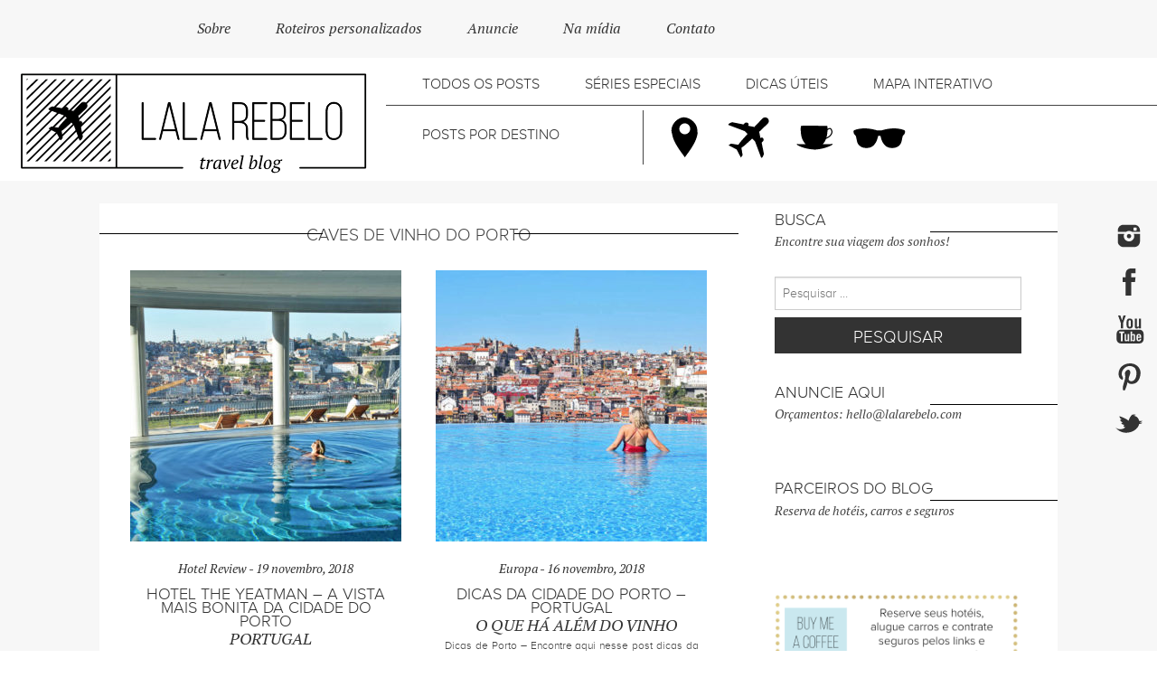

--- FILE ---
content_type: text/html; charset=UTF-8
request_url: https://lalarebelo.com/tag/caves-de-vinho-do-porto/
body_size: 23650
content:
<!DOCTYPE html>
<html lang="pt-br"
 xmlns:fb="http://ogp.me/ns/fb#">
<head>
<meta charset="UTF-8">
<meta name="viewport" content="width=device-width, initial-scale=1">
<title>Arquivo para caves de vinho do Porto - Lala Rebelo</title>
<link rel="profile" href="https://gmpg.org/xfn/11">
<link rel="pingback" href="https://lalarebelo.com/xmlrpc.php">
<link rel="shortcut icon" href="/images/favicon.ico" />
<script src="/wp-content/themes/lalarebelo/js/vendor/jquery.js"></script>
<script src="/wp-content/themes/lalarebelo/js/foundation.min.js"></script>
<script src="/wp-content/themes/lalarebelo/js/foundation/foundation.js"></script>


<meta name='robots' content='index, follow, max-image-preview:large, max-snippet:-1, max-video-preview:-1' />
<link rel="alternate" hreflang="pt-br" href="https://lalarebelo.com/tag/caves-de-vinho-do-porto/" />
<link rel="alternate" hreflang="x-default" href="https://lalarebelo.com/tag/caves-de-vinho-do-porto/" />

	<!-- This site is optimized with the Yoast SEO plugin v26.5 - https://yoast.com/wordpress/plugins/seo/ -->
	<link rel="canonical" href="https://lalarebelo.com/tag/caves-de-vinho-do-porto/" />
	<meta property="og:locale" content="pt_BR" />
	<meta property="og:type" content="article" />
	<meta property="og:title" content="Arquivo para caves de vinho do Porto - Lala Rebelo" />
	<meta property="og:url" content="https://lalarebelo.com/tag/caves-de-vinho-do-porto/" />
	<meta property="og:site_name" content="Lala Rebelo" />
	<meta name="twitter:card" content="summary_large_image" />
	<script type="application/ld+json" class="yoast-schema-graph">{"@context":"https://schema.org","@graph":[{"@type":"CollectionPage","@id":"https://lalarebelo.com/tag/caves-de-vinho-do-porto/","url":"https://lalarebelo.com/tag/caves-de-vinho-do-porto/","name":"Arquivo para caves de vinho do Porto - Lala Rebelo","isPartOf":{"@id":"https://lalarebelo.com/#website"},"primaryImageOfPage":{"@id":"https://lalarebelo.com/tag/caves-de-vinho-do-porto/#primaryimage"},"image":{"@id":"https://lalarebelo.com/tag/caves-de-vinho-do-porto/#primaryimage"},"thumbnailUrl":"https://lalarebelo.com/wp-content/uploads/2018/10/01_0128.jpg","breadcrumb":{"@id":"https://lalarebelo.com/tag/caves-de-vinho-do-porto/#breadcrumb"},"inLanguage":"pt-BR"},{"@type":"ImageObject","inLanguage":"pt-BR","@id":"https://lalarebelo.com/tag/caves-de-vinho-do-porto/#primaryimage","url":"https://lalarebelo.com/wp-content/uploads/2018/10/01_0128.jpg","contentUrl":"https://lalarebelo.com/wp-content/uploads/2018/10/01_0128.jpg","width":1300,"height":867,"caption":"Piscina interna aquecida do SPA do The Yeatman | foto: Lala Rebelo"},{"@type":"BreadcrumbList","@id":"https://lalarebelo.com/tag/caves-de-vinho-do-porto/#breadcrumb","itemListElement":[{"@type":"ListItem","position":1,"name":"Início","item":"https://lalarebelo.com/"},{"@type":"ListItem","position":2,"name":"caves de vinho do Porto"}]},{"@type":"WebSite","@id":"https://lalarebelo.com/#website","url":"https://lalarebelo.com/","name":"Lala Rebelo","description":"Blog de viagem com dicas, roteiros e experiências.","potentialAction":[{"@type":"SearchAction","target":{"@type":"EntryPoint","urlTemplate":"https://lalarebelo.com/?s={search_term_string}"},"query-input":{"@type":"PropertyValueSpecification","valueRequired":true,"valueName":"search_term_string"}}],"inLanguage":"pt-BR"}]}</script>
	<!-- / Yoast SEO plugin. -->


<link rel='dns-prefetch' href='//www.googletagmanager.com' />
<link rel="alternate" type="application/rss+xml" title="Feed para Lala Rebelo &raquo;" href="https://lalarebelo.com/feed/" />
<link rel="alternate" type="application/rss+xml" title="Feed de comentários para Lala Rebelo &raquo;" href="https://lalarebelo.com/comments/feed/" />
<script type="text/javascript" id="wpp-js" src="https://lalarebelo.com/wp-content/plugins/wordpress-popular-posts/assets/js/wpp.min.js?ver=7.3.6" data-sampling="0" data-sampling-rate="100" data-api-url="https://lalarebelo.com/wp-json/wordpress-popular-posts" data-post-id="0" data-token="f05153b0a1" data-lang="0" data-debug="0"></script>
<link rel="alternate" type="application/rss+xml" title="Feed de tag para Lala Rebelo &raquo; caves de vinho do Porto" href="https://lalarebelo.com/tag/caves-de-vinho-do-porto/feed/" />
<link rel="alternate" type="application/rss+xml" title="Feed de Lala Rebelo &raquo; Story" href="https://lalarebelo.com/web-stories/feed/"><style id='wp-img-auto-sizes-contain-inline-css' type='text/css'>
img:is([sizes=auto i],[sizes^="auto," i]){contain-intrinsic-size:3000px 1500px}
/*# sourceURL=wp-img-auto-sizes-contain-inline-css */
</style>
<link rel='stylesheet' id='sbi_styles-css' href='https://lalarebelo.com/wp-content/plugins/instagram-feed/css/sbi-styles.min.css' type='text/css' media='all' />
<style id='wp-emoji-styles-inline-css' type='text/css'>

	img.wp-smiley, img.emoji {
		display: inline !important;
		border: none !important;
		box-shadow: none !important;
		height: 1em !important;
		width: 1em !important;
		margin: 0 0.07em !important;
		vertical-align: -0.1em !important;
		background: none !important;
		padding: 0 !important;
	}
/*# sourceURL=wp-emoji-styles-inline-css */
</style>
<link rel='stylesheet' id='wp-block-library-css' href='https://lalarebelo.com/wp-includes/css/dist/block-library/style.min.css' type='text/css' media='all' />
<style id='global-styles-inline-css' type='text/css'>
:root{--wp--preset--aspect-ratio--square: 1;--wp--preset--aspect-ratio--4-3: 4/3;--wp--preset--aspect-ratio--3-4: 3/4;--wp--preset--aspect-ratio--3-2: 3/2;--wp--preset--aspect-ratio--2-3: 2/3;--wp--preset--aspect-ratio--16-9: 16/9;--wp--preset--aspect-ratio--9-16: 9/16;--wp--preset--color--black: #000000;--wp--preset--color--cyan-bluish-gray: #abb8c3;--wp--preset--color--white: #ffffff;--wp--preset--color--pale-pink: #f78da7;--wp--preset--color--vivid-red: #cf2e2e;--wp--preset--color--luminous-vivid-orange: #ff6900;--wp--preset--color--luminous-vivid-amber: #fcb900;--wp--preset--color--light-green-cyan: #7bdcb5;--wp--preset--color--vivid-green-cyan: #00d084;--wp--preset--color--pale-cyan-blue: #8ed1fc;--wp--preset--color--vivid-cyan-blue: #0693e3;--wp--preset--color--vivid-purple: #9b51e0;--wp--preset--gradient--vivid-cyan-blue-to-vivid-purple: linear-gradient(135deg,rgb(6,147,227) 0%,rgb(155,81,224) 100%);--wp--preset--gradient--light-green-cyan-to-vivid-green-cyan: linear-gradient(135deg,rgb(122,220,180) 0%,rgb(0,208,130) 100%);--wp--preset--gradient--luminous-vivid-amber-to-luminous-vivid-orange: linear-gradient(135deg,rgb(252,185,0) 0%,rgb(255,105,0) 100%);--wp--preset--gradient--luminous-vivid-orange-to-vivid-red: linear-gradient(135deg,rgb(255,105,0) 0%,rgb(207,46,46) 100%);--wp--preset--gradient--very-light-gray-to-cyan-bluish-gray: linear-gradient(135deg,rgb(238,238,238) 0%,rgb(169,184,195) 100%);--wp--preset--gradient--cool-to-warm-spectrum: linear-gradient(135deg,rgb(74,234,220) 0%,rgb(151,120,209) 20%,rgb(207,42,186) 40%,rgb(238,44,130) 60%,rgb(251,105,98) 80%,rgb(254,248,76) 100%);--wp--preset--gradient--blush-light-purple: linear-gradient(135deg,rgb(255,206,236) 0%,rgb(152,150,240) 100%);--wp--preset--gradient--blush-bordeaux: linear-gradient(135deg,rgb(254,205,165) 0%,rgb(254,45,45) 50%,rgb(107,0,62) 100%);--wp--preset--gradient--luminous-dusk: linear-gradient(135deg,rgb(255,203,112) 0%,rgb(199,81,192) 50%,rgb(65,88,208) 100%);--wp--preset--gradient--pale-ocean: linear-gradient(135deg,rgb(255,245,203) 0%,rgb(182,227,212) 50%,rgb(51,167,181) 100%);--wp--preset--gradient--electric-grass: linear-gradient(135deg,rgb(202,248,128) 0%,rgb(113,206,126) 100%);--wp--preset--gradient--midnight: linear-gradient(135deg,rgb(2,3,129) 0%,rgb(40,116,252) 100%);--wp--preset--font-size--small: 13px;--wp--preset--font-size--medium: 20px;--wp--preset--font-size--large: 36px;--wp--preset--font-size--x-large: 42px;--wp--preset--spacing--20: 0.44rem;--wp--preset--spacing--30: 0.67rem;--wp--preset--spacing--40: 1rem;--wp--preset--spacing--50: 1.5rem;--wp--preset--spacing--60: 2.25rem;--wp--preset--spacing--70: 3.38rem;--wp--preset--spacing--80: 5.06rem;--wp--preset--shadow--natural: 6px 6px 9px rgba(0, 0, 0, 0.2);--wp--preset--shadow--deep: 12px 12px 50px rgba(0, 0, 0, 0.4);--wp--preset--shadow--sharp: 6px 6px 0px rgba(0, 0, 0, 0.2);--wp--preset--shadow--outlined: 6px 6px 0px -3px rgb(255, 255, 255), 6px 6px rgb(0, 0, 0);--wp--preset--shadow--crisp: 6px 6px 0px rgb(0, 0, 0);}:where(.is-layout-flex){gap: 0.5em;}:where(.is-layout-grid){gap: 0.5em;}body .is-layout-flex{display: flex;}.is-layout-flex{flex-wrap: wrap;align-items: center;}.is-layout-flex > :is(*, div){margin: 0;}body .is-layout-grid{display: grid;}.is-layout-grid > :is(*, div){margin: 0;}:where(.wp-block-columns.is-layout-flex){gap: 2em;}:where(.wp-block-columns.is-layout-grid){gap: 2em;}:where(.wp-block-post-template.is-layout-flex){gap: 1.25em;}:where(.wp-block-post-template.is-layout-grid){gap: 1.25em;}.has-black-color{color: var(--wp--preset--color--black) !important;}.has-cyan-bluish-gray-color{color: var(--wp--preset--color--cyan-bluish-gray) !important;}.has-white-color{color: var(--wp--preset--color--white) !important;}.has-pale-pink-color{color: var(--wp--preset--color--pale-pink) !important;}.has-vivid-red-color{color: var(--wp--preset--color--vivid-red) !important;}.has-luminous-vivid-orange-color{color: var(--wp--preset--color--luminous-vivid-orange) !important;}.has-luminous-vivid-amber-color{color: var(--wp--preset--color--luminous-vivid-amber) !important;}.has-light-green-cyan-color{color: var(--wp--preset--color--light-green-cyan) !important;}.has-vivid-green-cyan-color{color: var(--wp--preset--color--vivid-green-cyan) !important;}.has-pale-cyan-blue-color{color: var(--wp--preset--color--pale-cyan-blue) !important;}.has-vivid-cyan-blue-color{color: var(--wp--preset--color--vivid-cyan-blue) !important;}.has-vivid-purple-color{color: var(--wp--preset--color--vivid-purple) !important;}.has-black-background-color{background-color: var(--wp--preset--color--black) !important;}.has-cyan-bluish-gray-background-color{background-color: var(--wp--preset--color--cyan-bluish-gray) !important;}.has-white-background-color{background-color: var(--wp--preset--color--white) !important;}.has-pale-pink-background-color{background-color: var(--wp--preset--color--pale-pink) !important;}.has-vivid-red-background-color{background-color: var(--wp--preset--color--vivid-red) !important;}.has-luminous-vivid-orange-background-color{background-color: var(--wp--preset--color--luminous-vivid-orange) !important;}.has-luminous-vivid-amber-background-color{background-color: var(--wp--preset--color--luminous-vivid-amber) !important;}.has-light-green-cyan-background-color{background-color: var(--wp--preset--color--light-green-cyan) !important;}.has-vivid-green-cyan-background-color{background-color: var(--wp--preset--color--vivid-green-cyan) !important;}.has-pale-cyan-blue-background-color{background-color: var(--wp--preset--color--pale-cyan-blue) !important;}.has-vivid-cyan-blue-background-color{background-color: var(--wp--preset--color--vivid-cyan-blue) !important;}.has-vivid-purple-background-color{background-color: var(--wp--preset--color--vivid-purple) !important;}.has-black-border-color{border-color: var(--wp--preset--color--black) !important;}.has-cyan-bluish-gray-border-color{border-color: var(--wp--preset--color--cyan-bluish-gray) !important;}.has-white-border-color{border-color: var(--wp--preset--color--white) !important;}.has-pale-pink-border-color{border-color: var(--wp--preset--color--pale-pink) !important;}.has-vivid-red-border-color{border-color: var(--wp--preset--color--vivid-red) !important;}.has-luminous-vivid-orange-border-color{border-color: var(--wp--preset--color--luminous-vivid-orange) !important;}.has-luminous-vivid-amber-border-color{border-color: var(--wp--preset--color--luminous-vivid-amber) !important;}.has-light-green-cyan-border-color{border-color: var(--wp--preset--color--light-green-cyan) !important;}.has-vivid-green-cyan-border-color{border-color: var(--wp--preset--color--vivid-green-cyan) !important;}.has-pale-cyan-blue-border-color{border-color: var(--wp--preset--color--pale-cyan-blue) !important;}.has-vivid-cyan-blue-border-color{border-color: var(--wp--preset--color--vivid-cyan-blue) !important;}.has-vivid-purple-border-color{border-color: var(--wp--preset--color--vivid-purple) !important;}.has-vivid-cyan-blue-to-vivid-purple-gradient-background{background: var(--wp--preset--gradient--vivid-cyan-blue-to-vivid-purple) !important;}.has-light-green-cyan-to-vivid-green-cyan-gradient-background{background: var(--wp--preset--gradient--light-green-cyan-to-vivid-green-cyan) !important;}.has-luminous-vivid-amber-to-luminous-vivid-orange-gradient-background{background: var(--wp--preset--gradient--luminous-vivid-amber-to-luminous-vivid-orange) !important;}.has-luminous-vivid-orange-to-vivid-red-gradient-background{background: var(--wp--preset--gradient--luminous-vivid-orange-to-vivid-red) !important;}.has-very-light-gray-to-cyan-bluish-gray-gradient-background{background: var(--wp--preset--gradient--very-light-gray-to-cyan-bluish-gray) !important;}.has-cool-to-warm-spectrum-gradient-background{background: var(--wp--preset--gradient--cool-to-warm-spectrum) !important;}.has-blush-light-purple-gradient-background{background: var(--wp--preset--gradient--blush-light-purple) !important;}.has-blush-bordeaux-gradient-background{background: var(--wp--preset--gradient--blush-bordeaux) !important;}.has-luminous-dusk-gradient-background{background: var(--wp--preset--gradient--luminous-dusk) !important;}.has-pale-ocean-gradient-background{background: var(--wp--preset--gradient--pale-ocean) !important;}.has-electric-grass-gradient-background{background: var(--wp--preset--gradient--electric-grass) !important;}.has-midnight-gradient-background{background: var(--wp--preset--gradient--midnight) !important;}.has-small-font-size{font-size: var(--wp--preset--font-size--small) !important;}.has-medium-font-size{font-size: var(--wp--preset--font-size--medium) !important;}.has-large-font-size{font-size: var(--wp--preset--font-size--large) !important;}.has-x-large-font-size{font-size: var(--wp--preset--font-size--x-large) !important;}
/*# sourceURL=global-styles-inline-css */
</style>

<style id='classic-theme-styles-inline-css' type='text/css'>
/*! This file is auto-generated */
.wp-block-button__link{color:#fff;background-color:#32373c;border-radius:9999px;box-shadow:none;text-decoration:none;padding:calc(.667em + 2px) calc(1.333em + 2px);font-size:1.125em}.wp-block-file__button{background:#32373c;color:#fff;text-decoration:none}
/*# sourceURL=/wp-includes/css/classic-themes.min.css */
</style>
<link rel='stylesheet' id='contact-form-7-css' href='https://lalarebelo.com/wp-content/plugins/contact-form-7/includes/css/styles.css' type='text/css' media='all' />
<link rel='stylesheet' id='wpml-legacy-horizontal-list-0-css' href='https://lalarebelo.com/wp-content/plugins/sitepress-multilingual-cms/templates/language-switchers/legacy-list-horizontal/style.min.css' type='text/css' media='all' />
<style id='wpml-legacy-horizontal-list-0-inline-css' type='text/css'>
#lang_sel_list img.iclflag { width: 30px !important; height: 30px !important; } #header-wrapper .header-widget-wrapper div.lang_sel_list_horizontal ul li { width: 40px !important; }
/*# sourceURL=wpml-legacy-horizontal-list-0-inline-css */
</style>
<link rel='stylesheet' id='wordpress-popular-posts-css-css' href='https://lalarebelo.com/wp-content/plugins/wordpress-popular-posts/assets/css/wpp.css' type='text/css' media='all' />
<link rel='stylesheet' id='bsbdesign-style-css' href='https://lalarebelo.com/wp-content/themes/lalarebelo/style.css' type='text/css' media='all' />
<link rel='stylesheet' id='fonts-awesome-css' href='https://lalarebelo.com/wp-content/themes/lalarebelo/css/font-awesome.css' type='text/css' media='all' />
<link rel='stylesheet' id='foundation-css' href='https://lalarebelo.com/wp-content/themes/lalarebelo/css/foundation.css' type='text/css' media='all' />
<link rel='stylesheet' id='normalize-css' href='https://lalarebelo.com/wp-content/themes/lalarebelo/css/normalize.css' type='text/css' media='all' />
<link rel='stylesheet' id='bsb-style-base-css' href='https://lalarebelo.com/wp-content/themes/lalarebelo/css/stylebsb.css' type='text/css' media='all' />
<link rel='stylesheet' id='bsb-custom-css' href='https://lalarebelo.com/wp-content/themes/lalarebelo/css/custom.css' type='text/css' media='all' />
<link rel='stylesheet' id='shiftnav-css' href='https://lalarebelo.com/wp-content/plugins/shiftnav-pro/pro/assets/css/shiftnav.min.css' type='text/css' media='all' />
<link rel='stylesheet' id='shiftnav-font-awesome-css' href='https://lalarebelo.com/wp-content/plugins/shiftnav-pro/assets/css/fontawesome/css/font-awesome.min.css' type='text/css' media='all' />
<script type="text/javascript" src="https://lalarebelo.com/wp-includes/js/jquery/jquery.min.js" id="jquery-core-js"></script>
<script type="text/javascript" src="https://lalarebelo.com/wp-includes/js/jquery/jquery-migrate.min.js" id="jquery-migrate-js"></script>
<script type="text/javascript" src="https://lalarebelo.com/wp-content/themes/lalarebelo/js/vendor/modernizr.js" id="modernizr-js"></script>
<script type="text/javascript" src="https://lalarebelo.com/wp-content/themes/lalarebelo/js/vendor/fastclick.js" id="fastclick-js"></script>
<link rel="https://api.w.org/" href="https://lalarebelo.com/wp-json/" /><link rel="alternate" title="JSON" type="application/json" href="https://lalarebelo.com/wp-json/wp/v2/tags/11902" /><link rel="EditURI" type="application/rsd+xml" title="RSD" href="https://lalarebelo.com/xmlrpc.php?rsd" />
<meta name="generator" content="WPML ver:4.6.13 stt:1,44,2;" />
<meta property="fb:app_id" content="1403281573316879"/><meta name="generator" content="Site Kit by Google 1.167.0" />
	<!-- ShiftNav CSS 
	================================================================ -->
	<style type="text/css" id="shiftnav-dynamic-css">
		
#shiftnav-toggle-main{ background: #f7f7f7; color: #333333; }
	@media only screen and (min-width:1160px){ #shiftnav-toggle-main, .shiftnav-toggle-mobile{ display:none; } .shiftnav-wrap { padding-top:0 !important; } }

	</style>
	<!-- end ShiftNav CSS -->

	            <style id="wpp-loading-animation-styles">@-webkit-keyframes bgslide{from{background-position-x:0}to{background-position-x:-200%}}@keyframes bgslide{from{background-position-x:0}to{background-position-x:-200%}}.wpp-widget-block-placeholder,.wpp-shortcode-placeholder{margin:0 auto;width:60px;height:3px;background:#dd3737;background:linear-gradient(90deg,#dd3737 0%,#571313 10%,#dd3737 100%);background-size:200% auto;border-radius:3px;-webkit-animation:bgslide 1s infinite linear;animation:bgslide 1s infinite linear}</style>
            </head>

<body data-rsssl=1 class="archive tag tag-caves-de-vinho-do-porto tag-11902 wp-theme-lalarebelo group-blog">

<!-- Global Site Tag (gtag.js) - Google Analytics -->
<script async src="https://www.googletagmanager.com/gtag/js?id=UA-63026413-1"></script>
<script>
  window.dataLayer = window.dataLayer || [];
  function gtag(){dataLayer.push(arguments)};
  gtag('js', new Date());

  gtag('config', 'UA-63026413-1');
</script>


<div id="fb-root"></div>
<script>(function(d, s, id) {
  var js, fjs = d.getElementsByTagName(s)[0];
  if (d.getElementById(id)) return;
  js = d.createElement(s); js.id = id;
  js.src = "//connect.facebook.net/pt_BR/sdk.js#xfbml=1&version=v2.10&appId=1403281573316879";
  fjs.parentNode.insertBefore(js, fjs);
}(document, 'script', 'facebook-jssdk'));</script>

<script type="text/javascript" src="//assets.pinterest.com/js/pinit.js"
    data-pin-hover="true"
></script>

<div id="page" class="hfeed site fixed-container">
	
	<a class="skip-link screen-reader-text" href="#content">Skip to content</a>
	
	<div class="top-widget">
		<div class="row nopadding fullwidth">
				<div class="large-9 medium-9 small-7 small-centered columns ptitalic">
					<div class="menu-topmenu-container"><ul id="menu-topmenu" class="menu"><li id="menu-item-76" class="menu-item menu-item-type-post_type menu-item-object-page menu-item-76"><a href="https://lalarebelo.com/sobre/">Sobre</a></li>
<li id="menu-item-19" class="menu-item menu-item-type-post_type menu-item-object-page menu-item-19"><a href="https://lalarebelo.com/roteirospersonalizados/">Roteiros personalizados</a></li>
<li id="menu-item-18" class="menu-item menu-item-type-post_type menu-item-object-page menu-item-18"><a href="https://lalarebelo.com/anuncie-aqui/">Anuncie</a></li>
<li id="menu-item-3426" class="menu-item menu-item-type-post_type menu-item-object-page menu-item-3426"><a href="https://lalarebelo.com/na-midia/">Na mídia</a></li>
<li id="menu-item-20" class="menu-item menu-item-type-post_type menu-item-object-page menu-item-20"><a href="https://lalarebelo.com/contato/">Contato</a></li>
</ul></div>				</div>
				<div class="small-2 columns">
														</div>
		</div>
	</div>
	
	<header id="masthead" class="site-header row" role="banner">
		<div class="site-branding small-4 columns">
			<div class="site-title"><a href="https://lalarebelo.com/" rel="home"><img src="/images/svg/logo.svg"></a></div>
		</div>
		
		<div class="small-8 columns">
			<div class="row">
				<nav id="site-navigation" class="small-12 columns main-navigation" role="navigation"> 
					<button class="menu-toggle">Primary Menu</button>
						<div class="menu-mainmenu-container"><ul id="menu-mainmenu" class="menu"><li id="menu-item-29" class="menu-item menu-item-type-post_type menu-item-object-page current_page_parent menu-item-29"><a href="https://lalarebelo.com/todos-os-posts/">Todos os posts</a></li>
<li id="menu-item-55" class="menu-item menu-item-type-taxonomy menu-item-object-category menu-item-has-children menu-item-55"><a href="https://lalarebelo.com/category/series-especiais/">Séries Especiais</a>
<ul class="sub-menu">
	<li id="menu-item-16968" class="menu-item menu-item-type-taxonomy menu-item-object-category menu-item-16968"><a href="https://lalarebelo.com/category/series-especiais/hoteis/">Hotéis</a></li>
	<li id="menu-item-33089" class="menu-item menu-item-type-taxonomy menu-item-object-category menu-item-33089"><a href="https://lalarebelo.com/category/series-especiais/noticias/">Notícias</a></li>
	<li id="menu-item-14714" class="menu-item menu-item-type-taxonomy menu-item-object-category menu-item-14714"><a href="https://lalarebelo.com/category/series-especiais/lua-de-mel/">Lua de mel</a></li>
	<li id="menu-item-39977" class="menu-item menu-item-type-taxonomy menu-item-object-category menu-item-39977"><a href="https://lalarebelo.com/category/series-especiais/bebe-viajante/">Bebê viajante</a></li>
	<li id="menu-item-25344" class="menu-item menu-item-type-taxonomy menu-item-object-category menu-item-25344"><a href="https://lalarebelo.com/category/series-especiais/opiniao/">Opinião</a></li>
	<li id="menu-item-21241" class="menu-item menu-item-type-taxonomy menu-item-object-category menu-item-21241"><a href="https://lalarebelo.com/category/series-especiais/listas/">Listas</a></li>
	<li id="menu-item-36638" class="menu-item menu-item-type-taxonomy menu-item-object-category menu-item-36638"><a href="https://lalarebelo.com/category/series-especiais/cias-aereas/">Cias aéreas</a></li>
	<li id="menu-item-15041" class="menu-item menu-item-type-taxonomy menu-item-object-category menu-item-15041"><a href="https://lalarebelo.com/category/series-especiais/restaurantes/">Restaurantes</a></li>
	<li id="menu-item-41727" class="menu-item menu-item-type-taxonomy menu-item-object-category menu-item-41727"><a href="https://lalarebelo.com/category/series-especiais/decor/">Decor</a></li>
	<li id="menu-item-3072" class="menu-item menu-item-type-taxonomy menu-item-object-category menu-item-3072"><a href="https://lalarebelo.com/category/series-especiais/vinhos/">Vinhos</a></li>
</ul>
</li>
<li id="menu-item-7190" class="menu-item menu-item-type-taxonomy menu-item-object-category menu-item-has-children menu-item-7190"><a href="https://lalarebelo.com/category/dicas-uteis/">Dicas úteis</a>
<ul class="sub-menu">
	<li id="menu-item-39976" class="menu-item menu-item-type-taxonomy menu-item-object-category menu-item-39976"><a href="https://lalarebelo.com/category/dicas-uteis/baby/">Baby</a></li>
	<li id="menu-item-27560" class="menu-item menu-item-type-taxonomy menu-item-object-category menu-item-27560"><a href="https://lalarebelo.com/category/dicas-uteis/cambio/">Câmbio</a></li>
	<li id="menu-item-19163" class="menu-item menu-item-type-taxonomy menu-item-object-category menu-item-19163"><a href="https://lalarebelo.com/category/dicas-uteis/documentos/">Documentos</a></li>
	<li id="menu-item-35672" class="menu-item menu-item-type-taxonomy menu-item-object-category menu-item-35672"><a href="https://lalarebelo.com/category/dicas-uteis/financas/">Finanças</a></li>
	<li id="menu-item-19162" class="menu-item menu-item-type-taxonomy menu-item-object-category menu-item-19162"><a href="https://lalarebelo.com/category/dicas-uteis/mala/">Mala</a></li>
	<li id="menu-item-19164" class="menu-item menu-item-type-taxonomy menu-item-object-category menu-item-19164"><a href="https://lalarebelo.com/category/dicas-uteis/pets/">Pets</a></li>
	<li id="menu-item-23467" class="menu-item menu-item-type-taxonomy menu-item-object-category menu-item-23467"><a href="https://lalarebelo.com/category/dicas-uteis/saude/">Saúde</a></li>
	<li id="menu-item-19165" class="menu-item menu-item-type-taxonomy menu-item-object-category menu-item-19165"><a href="https://lalarebelo.com/category/dicas-uteis/extras/">Extras</a></li>
</ul>
</li>
<li id="menu-item-40" class="menu-item menu-item-type-post_type menu-item-object-page menu-item-40"><a href="https://lalarebelo.com/mapa-interativo/">Mapa Interativo</a></li>
</ul></div>				</nav><!-- #site-navigation -->
			</div>
			<div class="row">
				<div class="small-4 columns menu-destinos">
					<nav id="site-navigation" class="small-12 columns main-navigation" role="navigation"> 
							<div class="menu-menupordestino-container"><ul id="menu-menupordestino" class="menu"><li id="menu-item-171" class="por-destino-top menu-item menu-item-type-custom menu-item-object-custom menu-item-has-children menu-item-171"><a href="#">Posts por destino</a>
<ul class="sub-menu">
	<li id="menu-item-163" class="menu-item menu-item-type-taxonomy menu-item-object-country-cat menu-item-has-children menu-item-163"><a href="https://lalarebelo.com/country-cat/africa/">África</a>
	<ul class="sub-menu">
		<li id="menu-item-3453" class="menu-item-3453"><a href="https://lalarebelo.com/country-cat/africa/africa-do-sul/">África do Sul</a></li>
		<li id="menu-item-9262" class="menu-item-9262"><a href="https://lalarebelo.com/country-cat/africa/botswana/">Botswana</a></li>
		<li id="menu-item-8297" class="menu-item-8297"><a href="https://lalarebelo.com/country-cat/africa/comores/">Comores</a></li>
		<li id="menu-item-8298" class="menu-item-8298"><a href="https://lalarebelo.com/country-cat/africa/djibuti/">Djibuti</a></li>
		<li id="menu-item-657" class="menu-item-657"><a href="https://lalarebelo.com/country-cat/africa/egito/">Egito</a></li>
		<li id="menu-item-3455" class="menu-item-3455"><a href="https://lalarebelo.com/country-cat/africa/ilhas-mauricio/">Ilhas Maurício</a></li>
		<li id="menu-item-13335" class="menu-item-13335"><a href="https://lalarebelo.com/country-cat/africa/marrocos/">Marrocos</a></li>
		<li id="menu-item-7791" class="menu-item-7791"><a href="https://lalarebelo.com/country-cat/africa/mocambique/">Moçambique</a></li>
		<li id="menu-item-9268" class="menu-item-9268"><a href="https://lalarebelo.com/country-cat/africa/namibia/">Namíbia</a></li>
		<li id="menu-item-9263" class="menu-item-9263"><a href="https://lalarebelo.com/country-cat/africa/quenia/">Quênia</a></li>
		<li id="menu-item-3456" class="menu-item-3456"><a href="https://lalarebelo.com/country-cat/africa/seychelles/">Seychelles</a></li>
		<li id="menu-item-8300" class="menu-item-8300"><a href="https://lalarebelo.com/country-cat/africa/suazilandia/">Suazilândia</a></li>
		<li id="menu-item-8963" class="menu-item-has-children menu-item-8963"><a href="https://lalarebelo.com/country-cat/africa/tanzania/">Tanzânia</a>
		<ul class="sub-menu">
			<li id="menu-item-9816" class="menu-item-9816"><a href="https://lalarebelo.com/country-cat/africa/tanzania/ngorongoro/">Ngorongoro</a></li>
			<li id="menu-item-9865" class="menu-item-9865"><a href="https://lalarebelo.com/country-cat/africa/tanzania/serengeti/">Serengeti</a></li>
			<li id="menu-item-9712" class="menu-item-9712"><a href="https://lalarebelo.com/country-cat/africa/tanzania/zanzibar/">Zanzibar</a></li>
		</ul>
</li>
		<li id="menu-item-9269" class="menu-item-9269"><a href="https://lalarebelo.com/country-cat/africa/zimbabue/">Zimbábue</a></li>
	</ul>
</li>
	<li id="menu-item-165" class="menu-item menu-item-type-taxonomy menu-item-object-country-cat menu-item-has-children menu-item-165"><a href="https://lalarebelo.com/country-cat/america-do-norte/">América do Norte</a>
	<ul class="sub-menu">
		<li id="menu-item-8930" class="menu-item-8930"><a href="https://lalarebelo.com/country-cat/america-do-norte/canada/">Canadá</a></li>
		<li id="menu-item-7" class="menu-item-has-children menu-item-7"><a href="https://lalarebelo.com/country-cat/america-do-norte/estados-unidos/">Estados Unidos</a>
		<ul class="sub-menu">
			<li id="menu-item-8968" class="menu-item-8968"><a href="https://lalarebelo.com/country-cat/america-do-norte/estados-unidos/california/">Califórnia</a></li>
			<li id="menu-item-8966" class="menu-item-8966"><a href="https://lalarebelo.com/country-cat/america-do-norte/estados-unidos/colorado/">Colorado</a></li>
			<li id="menu-item-8967" class="menu-item-8967"><a href="https://lalarebelo.com/country-cat/america-do-norte/estados-unidos/florida/">Flórida</a></li>
			<li id="menu-item-8971" class="menu-item-8971"><a href="https://lalarebelo.com/country-cat/america-do-norte/estados-unidos/havai/">Havaí</a></li>
			<li id="menu-item-11206" class="menu-item-11206"><a href="https://lalarebelo.com/country-cat/america-do-norte/estados-unidos/illinois/">Illinois</a></li>
			<li id="menu-item-8972" class="menu-item-8972"><a href="https://lalarebelo.com/country-cat/america-do-norte/estados-unidos/nova-iorque/">Nova Iorque</a></li>
			<li id="menu-item-8973" class="menu-item-8973"><a href="https://lalarebelo.com/country-cat/america-do-norte/estados-unidos/porto-rico/">Porto Rico</a></li>
		</ul>
</li>
		<li id="menu-item-5" class="menu-item-5"><a href="https://lalarebelo.com/country-cat/america-do-norte/mexico/">México</a></li>
	</ul>
</li>
	<li id="menu-item-164" class="menu-item menu-item-type-taxonomy menu-item-object-country-cat menu-item-has-children menu-item-164"><a href="https://lalarebelo.com/country-cat/america-central/">América Central</a>
	<ul class="sub-menu">
		<li id="menu-item-6280" class="menu-item-6280"><a href="https://lalarebelo.com/country-cat/america-central/belize/">Belize</a></li>
		<li id="menu-item-6526" class="menu-item-6526"><a href="https://lalarebelo.com/country-cat/america-central/costa-rica/">Costa Rica</a></li>
		<li id="menu-item-1379" class="menu-item-1379"><a href="https://lalarebelo.com/country-cat/america-central/cuba-america-central/">Cuba</a></li>
		<li id="menu-item-9910" class="menu-item-9910"><a href="https://lalarebelo.com/country-cat/america-central/guatemala/">Guatemala</a></li>
		<li id="menu-item-9911" class="menu-item-9911"><a href="https://lalarebelo.com/country-cat/america-central/nicaragua/">Nicarágua</a></li>
		<li id="menu-item-489" class="menu-item-489"><a href="https://lalarebelo.com/country-cat/america-central/panama/">Panamá</a></li>
		<li id="menu-item-1403" class="menu-item-1403"><a href="https://lalarebelo.com/country-cat/america-central/republica-dominicana-america-central/">República Dominicana</a></li>
	</ul>
</li>
	<li id="menu-item-168" class="menu-item menu-item-type-taxonomy menu-item-object-country-cat menu-item-has-children menu-item-168"><a href="https://lalarebelo.com/country-cat/america-do-sul/">América do Sul</a>
	<ul class="sub-menu">
		<li id="menu-item-770" class="menu-item-770"><a href="https://lalarebelo.com/country-cat/america-do-sul/argentina/">Argentina</a></li>
		<li id="menu-item-9662" class="menu-item-9662"><a href="https://lalarebelo.com/country-cat/america-do-sul/bolivia/">Bolívia</a></li>
		<li id="menu-item-5683" class="menu-item-has-children menu-item-5683"><a href="https://lalarebelo.com/country-cat/america-do-sul/brasil/">Brasil</a>
		<ul class="sub-menu">
			<li id="menu-item-11173" class="menu-item-11173"><a href="https://lalarebelo.com/country-cat/america-do-sul/brasil/alagoas/">Alagoas</a></li>
			<li id="menu-item-11153" class="menu-item-11153"><a href="https://lalarebelo.com/country-cat/america-do-sul/brasil/amazonas/">Amazonas</a></li>
			<li id="menu-item-9178" class="menu-item-9178"><a href="https://lalarebelo.com/country-cat/america-do-sul/brasil/bahia/">Bahia</a></li>
			<li id="menu-item-11144" class="menu-item-11144"><a href="https://lalarebelo.com/country-cat/america-do-sul/brasil/ceara/">Ceará</a></li>
			<li id="menu-item-14143" class="menu-item-14143"><a href="https://lalarebelo.com/country-cat/america-do-sul/brasil/maranhao/">Maranhão</a></li>
			<li id="menu-item-8959" class="menu-item-8959"><a href="https://lalarebelo.com/country-cat/america-do-sul/brasil/mato-grosso/">Mato Grosso</a></li>
			<li id="menu-item-10226" class="menu-item-10226"><a href="https://lalarebelo.com/country-cat/america-do-sul/brasil/minas-gerais/">Minas Gerais</a></li>
			<li id="menu-item-10673" class="menu-item-10673"><a href="https://lalarebelo.com/country-cat/america-do-sul/brasil/parana/">Paraná</a></li>
			<li id="menu-item-8961" class="menu-item-has-children menu-item-8961"><a href="https://lalarebelo.com/country-cat/america-do-sul/brasil/pernambuco/">Pernambuco</a>
			<ul class="sub-menu">
				<li id="menu-item-11768" class="menu-item-11768"><a href="https://lalarebelo.com/country-cat/america-do-sul/brasil/pernambuco/fernando-de-noronha/">Fernando de Noronha</a></li>
			</ul>
</li>
			<li id="menu-item-14145" class="menu-item-14145"><a href="https://lalarebelo.com/country-cat/america-do-sul/brasil/piaui-brasil/">Piauí</a></li>
			<li id="menu-item-8960" class="menu-item-8960"><a href="https://lalarebelo.com/country-cat/america-do-sul/brasil/rio-de-janeiro/">Rio de Janeiro</a></li>
			<li id="menu-item-12117" class="menu-item-12117"><a href="https://lalarebelo.com/country-cat/america-do-sul/brasil/rio-grande-do-norte/">Rio Grande do Norte</a></li>
			<li id="menu-item-10224" class="menu-item-has-children menu-item-10224"><a href="https://lalarebelo.com/country-cat/america-do-sul/brasil/rio-grande-do-sul/">Rio Grande do Sul</a>
			<ul class="sub-menu">
				<li id="menu-item-14828" class="menu-item-14828"><a href="https://lalarebelo.com/country-cat/america-do-sul/brasil/rio-grande-do-sul/gramado-e-canela/">Gramado e Canela</a></li>
			</ul>
</li>
			<li id="menu-item-10225" class="menu-item-10225"><a href="https://lalarebelo.com/country-cat/america-do-sul/brasil/santa-catarina/">Santa Catarina</a></li>
			<li id="menu-item-10023" class="menu-item-10023"><a href="https://lalarebelo.com/country-cat/america-do-sul/brasil/sao-paulo/">São Paulo</a></li>
			<li id="menu-item-11151" class="menu-item-11151"><a href="https://lalarebelo.com/country-cat/america-do-sul/brasil/tocantins/">Tocantins</a></li>
		</ul>
</li>
		<li id="menu-item-10201" class="menu-item-has-children menu-item-10201"><a href="https://lalarebelo.com/country-cat/america-do-sul/chile/">Chile</a>
		<ul class="sub-menu">
			<li id="menu-item-10240" class="menu-item-10240"><a href="https://lalarebelo.com/country-cat/america-do-sul/chile/atacama/">Atacama</a></li>
			<li id="menu-item-11618" class="menu-item-11618"><a href="https://lalarebelo.com/country-cat/america-do-sul/chile/esqui/">Esqui</a></li>
			<li id="menu-item-10506" class="menu-item-10506"><a href="https://lalarebelo.com/country-cat/america-do-sul/chile/santiago/">Santiago</a></li>
			<li id="menu-item-10202" class="menu-item-10202"><a href="https://lalarebelo.com/country-cat/america-do-sul/chile/vinicolas/">Vinícolas</a></li>
		</ul>
</li>
		<li id="menu-item-1172" class="menu-item-1172"><a href="https://lalarebelo.com/country-cat/america-do-sul/colombia/">Colômbia</a></li>
		<li id="menu-item-814" class="menu-item-814"><a href="https://lalarebelo.com/country-cat/america-do-sul/peru/">Peru</a></li>
		<li id="menu-item-14089" class="menu-item-14089"><a href="https://lalarebelo.com/country-cat/america-do-sul/uruguai/">Uruguai</a></li>
		<li id="menu-item-10642" class="menu-item-10642"><a href="https://lalarebelo.com/country-cat/america-do-sul/venezuela/">Venezuela</a></li>
	</ul>
</li>
	<li id="menu-item-169" class="menu-item menu-item-type-taxonomy menu-item-object-country-cat menu-item-has-children menu-item-169"><a href="https://lalarebelo.com/country-cat/asia/">Ásia</a>
	<ul class="sub-menu">
		<li id="menu-item-9791" class="menu-item-9791"><a href="https://lalarebelo.com/country-cat/asia/butao/">Butão</a></li>
		<li id="menu-item-5247" class="menu-item-5247"><a href="https://lalarebelo.com/country-cat/asia/camboja/">Camboja</a></li>
		<li id="menu-item-8215" class="menu-item-8215"><a href="https://lalarebelo.com/country-cat/asia/china/">China</a></li>
		<li id="menu-item-7687" class="menu-item-7687"><a href="https://lalarebelo.com/country-cat/asia/filipinas/">Filipinas</a></li>
		<li id="menu-item-8214" class="menu-item-8214"><a href="https://lalarebelo.com/country-cat/asia/hong-kong/">Hong Kong</a></li>
		<li id="menu-item-1364" class="menu-item-1364"><a href="https://lalarebelo.com/country-cat/asia/india/">Índia</a></li>
		<li id="menu-item-3446" class="menu-item-3446"><a href="https://lalarebelo.com/country-cat/asia/indonesia/">Indonésia</a></li>
		<li id="menu-item-13336" class="menu-item-13336"><a href="https://lalarebelo.com/country-cat/asia/japao/">Japão</a></li>
		<li id="menu-item-9149" class="menu-item-9149"><a href="https://lalarebelo.com/country-cat/asia/laos/">Laos</a></li>
		<li id="menu-item-1396" class="menu-item-1396"><a href="https://lalarebelo.com/country-cat/asia/maldivas/">Maldivas</a></li>
		<li id="menu-item-8931" class="menu-item-8931"><a href="https://lalarebelo.com/country-cat/asia/mongolia/">Mongólia</a></li>
		<li id="menu-item-6297" class="menu-item-6297"><a href="https://lalarebelo.com/country-cat/asia/myanmar/">Myanmar</a></li>
		<li id="menu-item-11377" class="menu-item-11377"><a href="https://lalarebelo.com/country-cat/asia/singapura/">Singapura</a></li>
		<li id="menu-item-3447" class="menu-item-3447"><a href="https://lalarebelo.com/country-cat/asia/sri-lanka/">Sri Lanka</a></li>
		<li id="menu-item-897" class="menu-item-897"><a href="https://lalarebelo.com/country-cat/asia/tailandia/">Tailândia</a></li>
		<li id="menu-item-8301" class="menu-item-8301"><a href="https://lalarebelo.com/country-cat/asia/tajiquistao/">Tajiquistão</a></li>
		<li id="menu-item-7282" class="menu-item-7282"><a href="https://lalarebelo.com/country-cat/asia/vietna/">Vietnã</a></li>
	</ul>
</li>
	<li id="menu-item-3373" class="menu-item menu-item-type-taxonomy menu-item-object-country-cat menu-item-has-children menu-item-3373"><a href="https://lalarebelo.com/country-cat/caribe/">Caribe</a>
	<ul class="sub-menu">
		<li id="menu-item-1386" class="menu-item-1386"><a href="https://lalarebelo.com/country-cat/caribe/anguilla/">Anguilla</a></li>
		<li id="menu-item-9266" class="menu-item-9266"><a href="https://lalarebelo.com/country-cat/caribe/antigua-barbuda/">Antigua &amp; Barbuda</a></li>
		<li id="menu-item-1394" class="menu-item-1394"><a href="https://lalarebelo.com/country-cat/caribe/aruba/">Aruba</a></li>
		<li id="menu-item-8982" class="menu-item-8982"><a href="https://lalarebelo.com/country-cat/caribe/bahamas/">Bahamas</a></li>
		<li id="menu-item-9392" class="menu-item-9392"><a href="https://lalarebelo.com/country-cat/caribe/barbados/">Barbados</a></li>
		<li id="menu-item-6281" class="menu-item-6281"><a href="https://lalarebelo.com/country-cat/caribe/belize-caribe/">Belize</a></li>
		<li id="menu-item-1173" class="menu-item-1173"><a href="https://lalarebelo.com/country-cat/caribe/colombia-caribe/">Colômbia</a></li>
		<li id="menu-item-1378" class="menu-item-1378"><a href="https://lalarebelo.com/country-cat/caribe/cuba/">Cuba</a></li>
		<li id="menu-item-852" class="menu-item-852"><a href="https://lalarebelo.com/country-cat/caribe/curacao/">Curaçao</a></li>
		<li id="menu-item-13667" class="menu-item-13667"><a href="https://lalarebelo.com/country-cat/caribe/ilhas-virgens-britanicas/">Ilhas Virgens Britânicas</a></li>
		<li id="menu-item-6840" class="menu-item-6840"><a href="https://lalarebelo.com/country-cat/caribe/jamaica/">Jamaica</a></li>
		<li id="menu-item-429" class="menu-item-429"><a href="https://lalarebelo.com/country-cat/caribe/mexico-caribe/">México</a></li>
		<li id="menu-item-695" class="menu-item-695"><a href="https://lalarebelo.com/country-cat/caribe/panama-caribe/">Panamá</a></li>
		<li id="menu-item-428" class="menu-item-428"><a href="https://lalarebelo.com/country-cat/caribe/porto-rico-caribe/">Porto Rico</a></li>
		<li id="menu-item-994" class="menu-item-994"><a href="https://lalarebelo.com/country-cat/caribe/republica-dominicana/">República Dominicana</a></li>
		<li id="menu-item-14062" class="menu-item-14062"><a href="https://lalarebelo.com/country-cat/caribe/st-vincent-the-grenadines/">St Vincent &amp; the Grenadines</a></li>
		<li id="menu-item-10324" class="menu-item-10324"><a href="https://lalarebelo.com/country-cat/caribe/st-barth/">St. Barth</a></li>
		<li id="menu-item-9265" class="menu-item-9265"><a href="https://lalarebelo.com/country-cat/caribe/st-lucia/">St. Lucia</a></li>
		<li id="menu-item-7914" class="menu-item-7914"><a href="https://lalarebelo.com/country-cat/caribe/st-maartenst-martin/">St. Maarten/St. Martin</a></li>
		<li id="menu-item-9267" class="menu-item-9267"><a href="https://lalarebelo.com/country-cat/caribe/trinidad-tobago/">Trinidad &amp; Tobago</a></li>
		<li id="menu-item-9926" class="menu-item-9926"><a href="https://lalarebelo.com/country-cat/caribe/turks-and-caicos/">Turks and Caicos</a></li>
		<li id="menu-item-10643" class="menu-item-10643"><a href="https://lalarebelo.com/country-cat/caribe/venezuela-caribe/">Venezuela</a></li>
	</ul>
</li>
	<li id="menu-item-170" class="menu-item menu-item-type-taxonomy menu-item-object-country-cat menu-item-has-children menu-item-170"><a href="https://lalarebelo.com/country-cat/europa/">Europa</a>
	<ul class="sub-menu">
		<li id="menu-item-14552" class="menu-item-14552"><a href="https://lalarebelo.com/country-cat/europa/albania/">Albânia</a></li>
		<li id="menu-item-5593" class="menu-item-5593"><a href="https://lalarebelo.com/country-cat/europa/belgica/">Bélgica</a></li>
		<li id="menu-item-10302" class="menu-item-10302"><a href="https://lalarebelo.com/country-cat/europa/chipre/">Chipre</a></li>
		<li id="menu-item-1369" class="menu-item-1369"><a href="https://lalarebelo.com/country-cat/europa/croacia/">Croácia</a></li>
		<li id="menu-item-15095" class="menu-item-15095"><a href="https://lalarebelo.com/country-cat/europa/dinamarca/">Dinamarca</a></li>
		<li id="menu-item-8518" class="menu-item-8518"><a href="https://lalarebelo.com/country-cat/europa/escocia/">Escócia</a></li>
		<li id="menu-item-1234" class="menu-item-1234"><a href="https://lalarebelo.com/country-cat/europa/eslovenia/">Eslovênia</a></li>
		<li id="menu-item-12257" class="menu-item-12257"><a href="https://lalarebelo.com/country-cat/europa/espanha/">Espanha</a></li>
		<li id="menu-item-9264" class="menu-item-9264"><a href="https://lalarebelo.com/country-cat/europa/finlandia/">Finlândia</a></li>
		<li id="menu-item-1023" class="menu-item-1023"><a href="https://lalarebelo.com/country-cat/europa/franca/">França</a></li>
		<li id="menu-item-11152" class="menu-item-11152"><a href="https://lalarebelo.com/country-cat/europa/georgia/">Geórgia</a></li>
		<li id="menu-item-3452" class="menu-item-3452"><a href="https://lalarebelo.com/country-cat/europa/grecia/">Grécia</a></li>
		<li id="menu-item-5760" class="menu-item-5760"><a href="https://lalarebelo.com/country-cat/europa/holanda/">Holanda</a></li>
		<li id="menu-item-5820" class="menu-item-5820"><a href="https://lalarebelo.com/country-cat/europa/hungria/">Hungria</a></li>
		<li id="menu-item-8384" class="menu-item-8384"><a href="https://lalarebelo.com/country-cat/europa/inglaterra/">Inglaterra</a></li>
		<li id="menu-item-6108" class="menu-item-6108"><a href="https://lalarebelo.com/country-cat/europa/italia/">Itália</a></li>
		<li id="menu-item-7902" class="menu-item-7902"><a href="https://lalarebelo.com/country-cat/europa/malta/">Malta</a></li>
		<li id="menu-item-10301" class="menu-item-10301"><a href="https://lalarebelo.com/country-cat/europa/monaco/">Mônaco</a></li>
		<li id="menu-item-6333" class="menu-item-6333"><a href="https://lalarebelo.com/country-cat/europa/montenegro/">Montenegro</a></li>
		<li id="menu-item-6334" class="menu-item-6334"><a href="https://lalarebelo.com/country-cat/europa/portugal/">Portugal</a></li>
		<li id="menu-item-11666" class="menu-item-11666"><a href="https://lalarebelo.com/country-cat/europa/republica-tcheca/">República Tcheca</a></li>
		<li id="menu-item-5928" class="menu-item-5928"><a href="https://lalarebelo.com/country-cat/europa/russia/">Rússia</a></li>
		<li id="menu-item-8299" class="menu-item-8299"><a href="https://lalarebelo.com/country-cat/europa/san-marino/">San Marino</a></li>
		<li id="menu-item-11207" class="menu-item-11207"><a href="https://lalarebelo.com/country-cat/europa/suecia/">Suécia</a></li>
		<li id="menu-item-6436" class="menu-item-6436"><a href="https://lalarebelo.com/country-cat/europa/suica/">Suíça</a></li>
		<li id="menu-item-3451" class="menu-item-3451"><a href="https://lalarebelo.com/country-cat/europa/turquia/">Turquia</a></li>
	</ul>
</li>
	<li id="menu-item-172" class="menu-item menu-item-type-taxonomy menu-item-object-country-cat menu-item-has-children menu-item-172"><a href="https://lalarebelo.com/country-cat/oceania/">Oceania</a>
	<ul class="sub-menu">
		<li id="menu-item-3441" class="menu-item-3441"><a href="https://lalarebelo.com/country-cat/oceania/australia/">Austrália</a></li>
		<li id="menu-item-12789" class="menu-item-12789"><a href="https://lalarebelo.com/country-cat/oceania/cook-islands/">Cook Islands</a></li>
		<li id="menu-item-3445" class="menu-item-3445"><a href="https://lalarebelo.com/country-cat/oceania/fiji/">Fiji</a></li>
		<li id="menu-item-3442" class="menu-item-3442"><a href="https://lalarebelo.com/country-cat/oceania/nova-zelandia/">Nova Zelândia</a></li>
		<li id="menu-item-7792" class="menu-item-7792"><a href="https://lalarebelo.com/country-cat/oceania/palau/">Palau</a></li>
		<li id="menu-item-3444" class="menu-item-3444"><a href="https://lalarebelo.com/country-cat/oceania/polinesia-francesa/">Polinésia Francesa</a></li>
		<li id="menu-item-3443" class="menu-item-3443"><a href="https://lalarebelo.com/country-cat/oceania/tasmania/">Tasmânia</a></li>
		<li id="menu-item-8302" class="menu-item-8302"><a href="https://lalarebelo.com/country-cat/oceania/vanuatu/">Vanuatu</a></li>
	</ul>
</li>
	<li id="menu-item-14716" class="menu-item menu-item-type-taxonomy menu-item-object-country-cat menu-item-has-children menu-item-14716"><a href="https://lalarebelo.com/country-cat/oriente-medio/">Oriente Médio</a>
	<ul class="sub-menu">
		<li id="menu-item-3449" class="menu-item-3449"><a href="https://lalarebelo.com/country-cat/oriente-medio/emirados-arabes/">Emirados Árabes</a></li>
		<li id="menu-item-3450" class="menu-item-3450"><a href="https://lalarebelo.com/country-cat/oriente-medio/jordania/">Jordânia</a></li>
		<li id="menu-item-9270" class="menu-item-9270"><a href="https://lalarebelo.com/country-cat/oriente-medio/oma/">Omã</a></li>
		<li id="menu-item-13334" class="menu-item-13334"><a href="https://lalarebelo.com/country-cat/oriente-medio/qatar/">Qatar</a></li>
	</ul>
</li>
</ul>
</li>
</ul></div>					</nav><!-- #site-navigation -->
				</div>
				
				
				<div class="small-8 columns MenuhomeTags">
					<div class="row">
						<div class="small-12 columns">
							  <div id="parent1"><img class="left" src="/images/svg/icone1.svg">
							  <div class="right" id="hover-content1">
							  							  	<p><span class="menu-postsTipos right">Entenda a legenda:</span></p>
							  	<p class="right small">visão geral do lugar</p>
							  							  </div>
							  </div>
							  <div id="parent2"><img class="left" src="/images/svg/icone2.svg">
							  <div class="right" id="hover-content2">
							  							  	<p><span class="menu-postsTipos right">Entenda a legenda:</span></p>
							  	<p class="small">como chegar / onde ficar</p>
							  							  </div></div>
							  <div id="parent3"><img class="left" src="/images/svg/icone4.svg">
							  <div class="right" id="hover-content3">
							  							  	<p><span class="menu-postsTipos right">Entenda a legenda:</span></p>
							  	<p class="small">comes e bebes</p>
							  							  </div></div>
							  <div id="parent4"><img class="left" src="/images/svg/icone3.svg">
							  <div class="right" id="hover-content4">
							  							  	<p><span class="menu-postsTipos right">Entenda a legenda:</span></p>
							  	<p class="small">o que fazer / roteiros</p>
							  							  </div></div>
						</div>
					</div>
				</div>
				
			</div>
			</div>
		</div>
	</header><!-- #masthead -->
	
	<header id="masterhead-mobile">
		<div class="row">
			<div class="site-branding-mobile large-6 large-centered medium-6 medium-centered small-9 small-centered columns">
				<div class="site-title-mobile"><a href="https://lalarebelo.com/" rel="home"><img src="/images/svg/logo.svg"></a></div>
			</div>
		</div>
		
		<div class="row social-top-mobile">
		<div class="large-8 large-centered medium-6 medium-centered small-10 small-centered columns">
		  <div><a href="https://instagram.com/lalarebelo" target="_blank"><img src="/images/svg/instagram.svg"></a></a></div>
		  <div><a href="http://www.facebook.com/lalarebelotravelblog" target="_blank"><img src="/images/svg/facebook.svg"></a></div>
		  <!--<div><a href="https://www.snapchat.com/add/lalarebelo" target="_blank"><img src="/images/svg/snapchat.svg"></a></a></div>-->
		  <div><a href="https://www.youtube.com/lalarebelo" target="_blank"><img src="/images/svg/youtube.svg"></a></a></div>
		  <!--<div><a href="https://vimeo.com/lalarebelo" target="_blank"><img src="/images/svg/vimeo2.svg"></a></a></div>-->
		  <div><a href="https://www.pinterest.com/lalarebelo/" target="_blank"><img src="/images/svg/pinterest.svg"></a></a></div>
		  <div><a href="https://twitter.com/@bloglalarebelo" target="_blank"><img src="/images/svg/twitter.svg"></a></a></div>
		</div>
		</div>
		
	</header>

	<div id="content" class="site-content">

<div class="social-menu-right right">
<ul class="side-nav">
  <li><a href="https://instagram.com/lalarebelo" target="_blank"><img src="/images/svg/instagram.svg"></a></a></li>
  <li><a href="http://www.facebook.com/lalarebelotravelblog" target="_blank"><img src="/images/svg/facebook.svg"></a></li>
  <!--<li><a href="https://www.snapchat.com/add/lalarebelo" target="_blank"><img src="/images/svg/snapchat.svg"></a></a></li>-->
  <li><a href="https://www.youtube.com/lalarebelo" target="_blank"><img src="/images/svg/youtube.svg"></a></a></li>
  <!--<li><a href="https://vimeo.com/lalarebelo" target="_blank"><img src="/images/svg/vimeo2.svg"></a></a></li>-->
  <li><a href="https://www.pinterest.com/lalarebelo/" target="_blank"><img src="/images/svg/pinterest.svg"></a></a></li>
  <li><a href="https://twitter.com/@bloglalarebelo" target="_blank"><img src="/images/svg/twitter.svg"></a></a></li>
</ul>
</div>
<div class="row">
<div class="row">
	<div class="row">
	<section id="primary" class="large-8 small-12 columns content-area">
		<main id="main" class="site-main" role="main">

		
			<header class="page-header">
				<p class="archive-title ultimos-posts-title proximanova aligncenter">
				<span class="text-lines">
					caves de vinho do Porto					</span>
				</p>
							</header><!-- .page-header -->

						
				
<article id="post-42315" class="post-42315 post type-post status-publish format-standard has-post-thumbnail hentry category-hoteis category-series-especiais tag-caves-de-vinho-do-porto tag-cidade-do-porto tag-dicas-da-cidade-do-porto tag-dicas-de-porto tag-dicas-de-portugal tag-dicas-do-porto tag-dicas-portugal tag-hotel-de-luxo-no-porto tag-hotel-the-yeatman tag-melhor-hotel-do-porto tag-melhores-hoteis-porto tag-melhores-restaurantes-do-porto tag-onde-comer-no-porto tag-onde-ficar-cidade-do-porto tag-porto tag-portugal tag-portugal-com-bebe tag-relais-chateau tag-relais-chateaux-portugal tag-restaurante-the-orangerie-the-yeatman tag-restaurante-the-yeatman tag-restaurantes-cidade-do-porto tag-roteiro-de-viagem-portugal tag-roteiro-portugal tag-the-yeatman tag-turismo-portugal tag-vila-nova-de-gaia tag-vinho-do-porto tag-vista-mais-bonita-da-cidade-do-porto country-cat-europa country-cat-portugal city-tags-porto city-tags-vila-nova-de-gaia">
	<div class="recentthumb recentthumb-todos large-6 medium-6 small-12 columns">  
	    <a rel="external" href="https://lalarebelo.com/hotel-the-yeatman/"><img width="300" height="300" src="https://lalarebelo.com/wp-content/uploads/2018/10/01_0128-300x300.jpg" class="attachment-bsb_img_square size-bsb_img_square wp-post-image" alt="as piscinas mais lindas do mundo - the yeatman porto portugal - SPA" decoding="async" fetchpriority="high" srcset="https://lalarebelo.com/wp-content/uploads/2018/10/01_0128-300x300.jpg 300w, https://lalarebelo.com/wp-content/uploads/2018/10/01_0128-150x150.jpg 150w, https://lalarebelo.com/wp-content/uploads/2018/10/01_0128-700x700.jpg 700w" sizes="(max-width: 300px) 100vw, 300px" />  
	     <div class="ptitalic small" id="recent-posts-date">Hotel Review - <span>19 novembro, 2018</span></div>
	     <div id="recent-posts-title" class="aligncenter uppercase">Hotel The Yeatman &#8211; A vista mais bonita da cidade do Porto </div>
	    <div id="recent-post-subtitle" class="ptitalic uppercase"> Portugal</div>
	    
	    <div id="recent-posts-exerpt"><p>O Hotel The Yeatman é um dos hotéis mais luxuosos de Portugal e a melhor opção de hospedagem no Porto. Com o selo Relais &amp; [&hellip;]</p>
 </div>
	    <div class="ptitalic" id="recent-posts-more"><p class="moreLink ptitalic"><span>Leia mais...</span></p></div>
	    </a>
	    <div class="row entry-meta ptserif aligncenter">
	    	<div class="large-12 small-12 large-centered small-centered columns">
	    		
	    	</div>
	    </div>
	</div>
</article>

			
				
<article id="post-42144" class="post-42144 post type-post status-publish format-standard has-post-thumbnail hentry category-sem-categoria tag-bonde-porto tag-cafe-do-cais-porto tag-cafe-santiago-porto tag-caves-de-vinho-do-porto tag-cidade-do-porto tag-clima-porto tag-cockburns-porto tag-como-se-locomover-no-porto tag-da-para-ir-com-bebe-cidade-do-porto tag-dicas-da-cidade-do-porto tag-dicas-de-porto tag-dicas-de-portugal tag-dicas-do-douro tag-dicas-do-porto tag-dicas-portugal tag-estacao-sao-bento-porto tag-francesinha-porto tag-gaia-cable-car tag-grahams-porto tag-harry-potter-livraria-porto tag-hotel-as-1829-porto tag-hotel-infante-sagres tag-hotel-pestana-vintage tag-hotel-the-yeatman tag-ladeiras-porto tag-livraria-lello tag-melhor-epoca-porto tag-melhores-hoteis-porto tag-melhores-restaurantes-do-porto tag-metro-porto tag-mini-bar-porto tag-miradouro-cidade-do-porto tag-o-que-conhecer-no-porto tag-o-que-fazer-cidade-do-porto tag-o-que-fazer-no-porto tag-onde-comer-francesinha-no-porto tag-onde-comer-no-porto tag-onde-ficar-cidade-do-porto tag-porto tag-portugal tag-portugal-com-bebe tag-quantos-dias-ficar-porto tag-ramos-pinto-porto tag-restaurante-dop tag-restaurante-dop-porto tag-restaurante-the-orangerie-the-yeatman tag-restaurante-the-yeatman tag-restaurantes-cidade-do-porto tag-roteiro-de-viagem-portugal tag-roteiro-portugal tag-sandeman-porto tag-taxi-porto tag-taylors-vinho-do-porto tag-teleferico-de-gaia tag-the-yeatman tag-torre-dos-clerigos tag-turismo-cidade-do-porto tag-turismo-portugal tag-uber-porto tag-viagem-de-carro-portugal tag-viagem-para-portugal-com-bebe tag-vila-nova-de-gaia tag-vinho-do-porto tag-vinicolas-do-douro tag-vinicolas-portugal tag-vista-mais-bonita-da-cidade-do-porto tag-voos-para-porto tag-wine-tour-vinho-do-porto country-cat-europa country-cat-portugal city-tags-porto city-tags-vila-nova-de-gaia">
	<div class="recentthumb recentthumb-todos large-6 medium-6 small-12 columns">  
	    <a rel="external" href="https://lalarebelo.com/porto-portugal/"><img width="300" height="300" src="https://lalarebelo.com/wp-content/uploads/2018/11/01_0044-300x300.jpg" class="attachment-bsb_img_square size-bsb_img_square wp-post-image" alt="dicas de porto - cidade do porto - portugal - Lala Rebelo" decoding="async" srcset="https://lalarebelo.com/wp-content/uploads/2018/11/01_0044-300x300.jpg 300w, https://lalarebelo.com/wp-content/uploads/2018/11/01_0044-150x150.jpg 150w, https://lalarebelo.com/wp-content/uploads/2018/11/01_0044-700x700.jpg 700w" sizes="(max-width: 300px) 100vw, 300px" />  
	     <div class="ptitalic small" id="recent-posts-date">Europa - <span>16 novembro, 2018</span></div>
	     <div id="recent-posts-title" class="aligncenter uppercase">Dicas da cidade do Porto &#8211; Portugal </div>
	    <div id="recent-post-subtitle" class="ptitalic uppercase"> O que há além do vinho</div>
	    
	    <div id="recent-posts-exerpt"><p>Dicas de Porto &#8211; Encontre aqui nesse post dicas da cidade do Porto, em Portugal. Ao norte do país, na margem do Rio Douro, Porto [&hellip;]</p>
 </div>
	    <div class="ptitalic" id="recent-posts-more"><p class="moreLink ptitalic"><span>Leia mais...</span></p></div>
	    </a>
	    <div class="row entry-meta ptserif aligncenter">
	    	<div class="large-12 small-12 large-centered small-centered columns">
	    		
	    	</div>
	    </div>
	</div>
</article>

			
			
		
		</main><!-- #main -->
	</section><!-- #primary -->
<div class="large-4 small-12 columns">

<div id="secondary" class="widget-area" role="complementary">
	<aside id="search-10" class="widget widget_search"><h1 class="widget-title text-lines2">BUSCA</h1><br><div class="widget-subtitle ptitalic">Encontre sua viagem dos sonhos!</div><br><form role="search" method="get" class="search-form" action="https://lalarebelo.com/">
				<label>
					<span class="screen-reader-text">Pesquisar por:</span>
					<input type="search" class="search-field" placeholder="Pesquisar &hellip;" value="" name="s" />
				</label>
				<input type="submit" class="search-submit" value="Pesquisar" />
			</form></aside><aside id="text-63" class="widget widget_text"><h1 class="widget-title text-lines2">ANUNCIE AQUI</h1><br><div class="widget-subtitle ptitalic">Orçamentos: hello@lalarebelo.com</div><br>			<div class="textwidget"></div>
		</aside><aside id="text-22" class="widget widget_text"><h1 class="widget-title text-lines2">PARCEIROS DO BLOG</h1><br><div class="widget-subtitle ptitalic">Reserva de hotéis, carros e seguros</div><br>			<div class="textwidget"><script src="https://www.booking.com/affiliate/prelanding_sdk"></script>
  
  <div id="bookingAffiliateWidget_d36b5ea0-94b8-4375-82df-784eb1fc5e7f">&nbsp;</div>
  
  <script>
      (function () {
          var BookingAffiliateWidget = new Booking.AffiliateWidget({
  "iframeSettings": {
    "selector": "bookingAffiliateWidget_d36b5ea0-94b8-4375-82df-784eb1fc5e7f",
    "responsive": true
  },
  "widgetSettings": {}
});
      })();
  </script></div>
		</aside><aside id="widget_sp_image-1371" class="widget widget_sp_image"><a href="http://www.booking.com/index.html?aid=859337" target="_blank" class="widget_sp_image-image-link"><img width="300" height="150" class="attachment-300x150 aligncenter" style="max-width: 100%;" src="https://lalarebelo.com/wp-content/uploads/2016/12/banner-buy-me-a-coffee-lala-rebelo-sidebar-1.png" /></a></aside><aside id="widget_sp_image-1380" class="widget widget_sp_image"><h1 class="widget-title text-lines2">SEGURO VIAGEM</h1><br><div class="widget-subtitle ptitalic">Cupom de desconto: LALAREBELO15</div><br><a href="https://coris-br.link/lala" target="_blank" class="widget_sp_image-image-link" title="Compre com 15% de desconto - LALAREBELO15"><img width="1080" height="1080" alt="SEGURO VIAGEM" class="attachment-full" style="max-width: 100%;" srcset="https://lalarebelo.com/wp-content/uploads/2024/09/CORIS-SEGURO-VIAGEM-LALA-REBELO.jpg 1080w, https://lalarebelo.com/wp-content/uploads/2024/09/CORIS-SEGURO-VIAGEM-LALA-REBELO-300x300.jpg 300w, https://lalarebelo.com/wp-content/uploads/2024/09/CORIS-SEGURO-VIAGEM-LALA-REBELO-1024x1024.jpg 1024w, https://lalarebelo.com/wp-content/uploads/2024/09/CORIS-SEGURO-VIAGEM-LALA-REBELO-150x150.jpg 150w, https://lalarebelo.com/wp-content/uploads/2024/09/CORIS-SEGURO-VIAGEM-LALA-REBELO-768x768.jpg 768w, https://lalarebelo.com/wp-content/uploads/2024/09/CORIS-SEGURO-VIAGEM-LALA-REBELO-700x700.jpg 700w, https://lalarebelo.com/wp-content/uploads/2024/09/CORIS-SEGURO-VIAGEM-LALA-REBELO-170x170.jpg 170w, https://lalarebelo.com/wp-content/uploads/2024/09/CORIS-SEGURO-VIAGEM-LALA-REBELO-96x96.jpg 96w" sizes="(max-width: 1080px) 100vw, 1080px" src="https://lalarebelo.com/wp-content/uploads/2024/09/CORIS-SEGURO-VIAGEM-LALA-REBELO.jpg" /></a></aside><aside id="text-10" class="widget widget_text"><h1 class="widget-title text-lines2">LALA REBELO NO INSTAGRAM</h1><br><div class="widget-subtitle ptitalic">Acompanhe as viagens ao vivo</div><br>			<div class="textwidget">
<div id="sb_instagram"  class="sbi sbi_mob_col_1 sbi_tab_col_2 sbi_col_2 sbi_fixed_height" style="padding-bottom: 10px; background-color: rgb(255,255,255); width: 270px; height: 380px;"	 data-feedid="sbi_lalarebelo#4"  data-res="full" data-cols="2" data-colsmobile="1" data-colstablet="2" data-num="4" data-nummobile="" data-item-padding="5"	 data-shortcode-atts="{&quot;imageres&quot;:&quot;full&quot;,&quot;width&quot;:&quot;270&quot;,&quot;widthunit&quot;:&quot;px&quot;,&quot;height&quot;:&quot;380&quot;,&quot;heightunit&quot;:&quot;px&quot;,&quot;cols&quot;:&quot;2&quot;,&quot;num&quot;:&quot;4&quot;,&quot;showbutton&quot;:&quot;true&quot;,&quot;buttoncolor&quot;:&quot;#000&quot;,&quot;buttontextcolor&quot;:&quot;#bbe0e2&quot;,&quot;buttontext&quot;:&quot;Mais fotos&quot;,&quot;followcolor&quot;:&quot;#bbe0e2&quot;,&quot;followtextcolor&quot;:&quot;#000&quot;,&quot;followtext&quot;:&quot;Siga o instagram&quot;}"  data-postid="" data-locatornonce="a2b6bd9ce4" data-imageaspectratio="1:1" data-sbi-flags="favorLocal">
	<div class="sb_instagram_header "   >
	<a class="sbi_header_link" target="_blank"
	   rel="nofollow noopener" href="https://www.instagram.com/lalarebelo/" title="@lalarebelo">
		<div class="sbi_header_text sbi_no_bio">
			<div class="sbi_header_img"  data-avatar-url="https://scontent-iad3-1.xx.fbcdn.net/v/t51.2885-15/18722035_414813028904813_6977329347656941568_a.jpg?_nc_cat=1&amp;ccb=1-7&amp;_nc_sid=7d201b&amp;_nc_ohc=lPnVlvSMdsUAX9237EU&amp;_nc_ht=scontent-iad3-1.xx&amp;edm=AL-3X8kEAAAA&amp;oh=00_AfB7YfZHU8hQE6zAZRFa-kzkFxJJQc_lYeaMH0YLN06_sw&amp;oe=65F652EB">
									<div class="sbi_header_img_hover"  ><svg class="sbi_new_logo fa-instagram fa-w-14" aria-hidden="true" data-fa-processed="" aria-label="Instagram" data-prefix="fab" data-icon="instagram" role="img" viewBox="0 0 448 512">
                    <path fill="currentColor" d="M224.1 141c-63.6 0-114.9 51.3-114.9 114.9s51.3 114.9 114.9 114.9S339 319.5 339 255.9 287.7 141 224.1 141zm0 189.6c-41.1 0-74.7-33.5-74.7-74.7s33.5-74.7 74.7-74.7 74.7 33.5 74.7 74.7-33.6 74.7-74.7 74.7zm146.4-194.3c0 14.9-12 26.8-26.8 26.8-14.9 0-26.8-12-26.8-26.8s12-26.8 26.8-26.8 26.8 12 26.8 26.8zm76.1 27.2c-1.7-35.9-9.9-67.7-36.2-93.9-26.2-26.2-58-34.4-93.9-36.2-37-2.1-147.9-2.1-184.9 0-35.8 1.7-67.6 9.9-93.9 36.1s-34.4 58-36.2 93.9c-2.1 37-2.1 147.9 0 184.9 1.7 35.9 9.9 67.7 36.2 93.9s58 34.4 93.9 36.2c37 2.1 147.9 2.1 184.9 0 35.9-1.7 67.7-9.9 93.9-36.2 26.2-26.2 34.4-58 36.2-93.9 2.1-37 2.1-147.8 0-184.8zM398.8 388c-7.8 19.6-22.9 34.7-42.6 42.6-29.5 11.7-99.5 9-132.1 9s-102.7 2.6-132.1-9c-19.6-7.8-34.7-22.9-42.6-42.6-11.7-29.5-9-99.5-9-132.1s-2.6-102.7 9-132.1c7.8-19.6 22.9-34.7 42.6-42.6 29.5-11.7 99.5-9 132.1-9s102.7-2.6 132.1 9c19.6 7.8 34.7 22.9 42.6 42.6 11.7 29.5 9 99.5 9 132.1s2.7 102.7-9 132.1z"></path>
                </svg></div>
					<img loading="lazy" decoding="async"  src="https://lalarebelo.com/wp-content/uploads/sb-instagram-feed-images/lalarebelo.jpg" alt="" width="50" height="50">
				
							</div>

			<div class="sbi_feedtheme_header_text">
				<h3>lalarebelo</h3>
							</div>
		</div>
	</a>
</div>

	<div id="sbi_images"  style="gap: 10px;">
		<div class="sbi_item sbi_type_video sbi_new sbi_transition"
	id="sbi_17918739479889292" data-date="1710279358">
	<div class="sbi_photo_wrap">
		<a class="sbi_photo" href="https://www.instagram.com/reel/C4befGcODx5/" target="_blank" rel="noopener nofollow"
			data-full-res="https://scontent-iad3-1.cdninstagram.com/v/t51.29350-15/432601566_705888278393742_4387470951002459218_n.jpg?_nc_cat=110&#038;ccb=1-7&#038;_nc_sid=18de74&#038;_nc_ohc=vQyjH3wcjvkAX_J7Qly&#038;_nc_ht=scontent-iad3-1.cdninstagram.com&#038;edm=AM6HXa8EAAAA&#038;oh=00_AfAQx-Go4oHxa5UbM5mFxxZiVGINMWwrFgqaAd2xXW1E8A&#038;oe=65F62259"
			data-img-src-set="{&quot;d&quot;:&quot;https:\/\/scontent-iad3-1.cdninstagram.com\/v\/t51.29350-15\/432601566_705888278393742_4387470951002459218_n.jpg?_nc_cat=110&amp;ccb=1-7&amp;_nc_sid=18de74&amp;_nc_ohc=vQyjH3wcjvkAX_J7Qly&amp;_nc_ht=scontent-iad3-1.cdninstagram.com&amp;edm=AM6HXa8EAAAA&amp;oh=00_AfAQx-Go4oHxa5UbM5mFxxZiVGINMWwrFgqaAd2xXW1E8A&amp;oe=65F62259&quot;,&quot;150&quot;:&quot;https:\/\/scontent-iad3-1.cdninstagram.com\/v\/t51.29350-15\/432601566_705888278393742_4387470951002459218_n.jpg?_nc_cat=110&amp;ccb=1-7&amp;_nc_sid=18de74&amp;_nc_ohc=vQyjH3wcjvkAX_J7Qly&amp;_nc_ht=scontent-iad3-1.cdninstagram.com&amp;edm=AM6HXa8EAAAA&amp;oh=00_AfAQx-Go4oHxa5UbM5mFxxZiVGINMWwrFgqaAd2xXW1E8A&amp;oe=65F62259&quot;,&quot;320&quot;:&quot;https:\/\/lalarebelo.com\/wp-content\/uploads\/sb-instagram-feed-images\/432601566_705888278393742_4387470951002459218_nlow.jpg&quot;,&quot;640&quot;:&quot;https:\/\/lalarebelo.com\/wp-content\/uploads\/sb-instagram-feed-images\/432601566_705888278393742_4387470951002459218_nfull.jpg&quot;}">
			<span class="sbi-screenreader">Ouvi dizer que enviar esse vídeo pra alguém, vai a</span>
						<svg style="color: rgba(255,255,255,1)" class="svg-inline--fa fa-play fa-w-14 sbi_playbtn" aria-label="Play" aria-hidden="true" data-fa-processed="" data-prefix="fa" data-icon="play" role="presentation" xmlns="http://www.w3.org/2000/svg" viewBox="0 0 448 512"><path fill="currentColor" d="M424.4 214.7L72.4 6.6C43.8-10.3 0 6.1 0 47.9V464c0 37.5 40.7 60.1 72.4 41.3l352-208c31.4-18.5 31.5-64.1 0-82.6z"></path></svg>			<img decoding="async" src="https://lalarebelo.com/wp-content/plugins/instagram-feed/img/placeholder.png" alt="Ouvi dizer que enviar esse vídeo pra alguém, vai atrair esse destino pra próxima viagem 🥹😆 Um TBT do quarto de hotel mais UAU em que já nos hospedamos 🫨 SENSACIONAL #SonevaJani nas Maldivas @discoversoneva - de explodir o Turquesômetro, heim?! A verdadeira realização de um sonho (sim.. eu sonho com hotéis!! Mas ao fazer ☑️ em hotéis dessa lista, eles continuam nela… Pra voltar!!!)

#lalanasmaldivas #luxuryhotel #maldives" aria-hidden="true">
		</a>
	</div>
</div><div class="sbi_item sbi_type_video sbi_new sbi_transition"
	id="sbi_18009935951081493" data-date="1710241510">
	<div class="sbi_photo_wrap">
		<a class="sbi_photo" href="https://www.instagram.com/reel/C4aWae6uugT/" target="_blank" rel="noopener nofollow"
			data-full-res="https://scontent-iad3-1.cdninstagram.com/v/t51.29350-15/432604859_391958836983977_4223207845666033333_n.jpg?_nc_cat=108&#038;ccb=1-7&#038;_nc_sid=18de74&#038;_nc_ohc=mIp5xINMqLgAX-5AU-k&#038;_nc_ht=scontent-iad3-1.cdninstagram.com&#038;edm=AM6HXa8EAAAA&#038;oh=00_AfA1-mmPmhBnovYpiyq7z8rkDKnW6d_RU8sPgXAyhaOMOQ&#038;oe=65F6D3A4"
			data-img-src-set="{&quot;d&quot;:&quot;https:\/\/scontent-iad3-1.cdninstagram.com\/v\/t51.29350-15\/432604859_391958836983977_4223207845666033333_n.jpg?_nc_cat=108&amp;ccb=1-7&amp;_nc_sid=18de74&amp;_nc_ohc=mIp5xINMqLgAX-5AU-k&amp;_nc_ht=scontent-iad3-1.cdninstagram.com&amp;edm=AM6HXa8EAAAA&amp;oh=00_AfA1-mmPmhBnovYpiyq7z8rkDKnW6d_RU8sPgXAyhaOMOQ&amp;oe=65F6D3A4&quot;,&quot;150&quot;:&quot;https:\/\/scontent-iad3-1.cdninstagram.com\/v\/t51.29350-15\/432604859_391958836983977_4223207845666033333_n.jpg?_nc_cat=108&amp;ccb=1-7&amp;_nc_sid=18de74&amp;_nc_ohc=mIp5xINMqLgAX-5AU-k&amp;_nc_ht=scontent-iad3-1.cdninstagram.com&amp;edm=AM6HXa8EAAAA&amp;oh=00_AfA1-mmPmhBnovYpiyq7z8rkDKnW6d_RU8sPgXAyhaOMOQ&amp;oe=65F6D3A4&quot;,&quot;320&quot;:&quot;https:\/\/lalarebelo.com\/wp-content\/uploads\/sb-instagram-feed-images\/432604859_391958836983977_4223207845666033333_nlow.jpg&quot;,&quot;640&quot;:&quot;https:\/\/lalarebelo.com\/wp-content\/uploads\/sb-instagram-feed-images\/432604859_391958836983977_4223207845666033333_nfull.jpg&quot;}">
			<span class="sbi-screenreader">Eu nunca vou te esquecer 🫶🏼🥹🤣

Entrando na trend d</span>
						<svg style="color: rgba(255,255,255,1)" class="svg-inline--fa fa-play fa-w-14 sbi_playbtn" aria-label="Play" aria-hidden="true" data-fa-processed="" data-prefix="fa" data-icon="play" role="presentation" xmlns="http://www.w3.org/2000/svg" viewBox="0 0 448 512"><path fill="currentColor" d="M424.4 214.7L72.4 6.6C43.8-10.3 0 6.1 0 47.9V464c0 37.5 40.7 60.1 72.4 41.3l352-208c31.4-18.5 31.5-64.1 0-82.6z"></path></svg>			<img decoding="async" src="https://lalarebelo.com/wp-content/plugins/instagram-feed/img/placeholder.png" alt="Eu nunca vou te esquecer 🫶🏼🥹🤣

Entrando na trend da menina que filmou o garoto da igreja e eles acabaram se encontrando… pra ver se o assento da Business Class nos encontra também na próxima viagem 😂😂

Existe vida na Economy depois de experimentar cabines melhores?? Existir até existe, mas desde maio/22 (quando fizemos essa viagem em Business Class para o Marrocos via Paris, à convite da @airfrance - para celebrar o 100° voo do #Viniajante ) que eu tenho que escutar dos meus filhos pequenos “mamãe, quando a gente vai nessa poltrona que deita de novo??” TOOOOODAS as vezes que passamos por esse corredor HAHAHAHA e ainda dizem que crianças pequenas esquecem das viagens. Desse voo eles não esqueceram não heim?! 😅

#lalanomarrocos #airfrance #trend #humor #amoresdaigreja #businessclass" aria-hidden="true">
		</a>
	</div>
</div><div class="sbi_item sbi_type_video sbi_new sbi_transition"
	id="sbi_18025092982952175" data-date="1710191832">
	<div class="sbi_photo_wrap">
		<a class="sbi_photo" href="https://www.instagram.com/reel/C4Y4Dd4u7n7/" target="_blank" rel="noopener nofollow"
			data-full-res="https://scontent-iad3-2.cdninstagram.com/v/t51.29350-15/432592584_1069949677413078_7510077833940921485_n.jpg?_nc_cat=109&#038;ccb=1-7&#038;_nc_sid=18de74&#038;_nc_ohc=HnsGVfLzC90AX_lxCdT&#038;_nc_ht=scontent-iad3-2.cdninstagram.com&#038;edm=AM6HXa8EAAAA&#038;oh=00_AfC6Y6QIJG1CR1BwjF_Y9iXInGAMaOSDy8lyW6vGUwUQFw&#038;oe=65F6CF39"
			data-img-src-set="{&quot;d&quot;:&quot;https:\/\/scontent-iad3-2.cdninstagram.com\/v\/t51.29350-15\/432592584_1069949677413078_7510077833940921485_n.jpg?_nc_cat=109&amp;ccb=1-7&amp;_nc_sid=18de74&amp;_nc_ohc=HnsGVfLzC90AX_lxCdT&amp;_nc_ht=scontent-iad3-2.cdninstagram.com&amp;edm=AM6HXa8EAAAA&amp;oh=00_AfC6Y6QIJG1CR1BwjF_Y9iXInGAMaOSDy8lyW6vGUwUQFw&amp;oe=65F6CF39&quot;,&quot;150&quot;:&quot;https:\/\/scontent-iad3-2.cdninstagram.com\/v\/t51.29350-15\/432592584_1069949677413078_7510077833940921485_n.jpg?_nc_cat=109&amp;ccb=1-7&amp;_nc_sid=18de74&amp;_nc_ohc=HnsGVfLzC90AX_lxCdT&amp;_nc_ht=scontent-iad3-2.cdninstagram.com&amp;edm=AM6HXa8EAAAA&amp;oh=00_AfC6Y6QIJG1CR1BwjF_Y9iXInGAMaOSDy8lyW6vGUwUQFw&amp;oe=65F6CF39&quot;,&quot;320&quot;:&quot;https:\/\/lalarebelo.com\/wp-content\/uploads\/sb-instagram-feed-images\/432592584_1069949677413078_7510077833940921485_nlow.jpg&quot;,&quot;640&quot;:&quot;https:\/\/lalarebelo.com\/wp-content\/uploads\/sb-instagram-feed-images\/432592584_1069949677413078_7510077833940921485_nfull.jpg&quot;}">
			<span class="sbi-screenreader">Alguém também tá achando essa história cada vez ma</span>
						<svg style="color: rgba(255,255,255,1)" class="svg-inline--fa fa-play fa-w-14 sbi_playbtn" aria-label="Play" aria-hidden="true" data-fa-processed="" data-prefix="fa" data-icon="play" role="presentation" xmlns="http://www.w3.org/2000/svg" viewBox="0 0 448 512"><path fill="currentColor" d="M424.4 214.7L72.4 6.6C43.8-10.3 0 6.1 0 47.9V464c0 37.5 40.7 60.1 72.4 41.3l352-208c31.4-18.5 31.5-64.1 0-82.6z"></path></svg>			<img decoding="async" src="https://lalarebelo.com/wp-content/plugins/instagram-feed/img/placeholder.png" alt="Alguém também tá achando essa história cada vez mais esquisita ou a imprensa está exagerando?😂😂 Boa semana a todos!! 

#katemiddleton #kate #humor #princess" aria-hidden="true">
		</a>
	</div>
</div><div class="sbi_item sbi_type_video sbi_new sbi_transition"
	id="sbi_18041484235674978" data-date="1710160452">
	<div class="sbi_photo_wrap">
		<a class="sbi_photo" href="https://www.instagram.com/reel/C4X60hpOYwf/" target="_blank" rel="noopener nofollow"
			data-full-res="https://scontent-iad3-1.cdninstagram.com/v/t51.29350-15/432597200_409644928434499_1583470774885256152_n.jpg?_nc_cat=102&#038;ccb=1-7&#038;_nc_sid=18de74&#038;_nc_ohc=Fuco_ck_x4MAX8d5j4_&#038;_nc_ht=scontent-iad3-1.cdninstagram.com&#038;edm=AM6HXa8EAAAA&#038;oh=00_AfB33ac0I5rMnTBoqbnCQCpEOz_rvOvbsz09iDJqKWhZlg&#038;oe=65F6EA1D"
			data-img-src-set="{&quot;d&quot;:&quot;https:\/\/scontent-iad3-1.cdninstagram.com\/v\/t51.29350-15\/432597200_409644928434499_1583470774885256152_n.jpg?_nc_cat=102&amp;ccb=1-7&amp;_nc_sid=18de74&amp;_nc_ohc=Fuco_ck_x4MAX8d5j4_&amp;_nc_ht=scontent-iad3-1.cdninstagram.com&amp;edm=AM6HXa8EAAAA&amp;oh=00_AfB33ac0I5rMnTBoqbnCQCpEOz_rvOvbsz09iDJqKWhZlg&amp;oe=65F6EA1D&quot;,&quot;150&quot;:&quot;https:\/\/scontent-iad3-1.cdninstagram.com\/v\/t51.29350-15\/432597200_409644928434499_1583470774885256152_n.jpg?_nc_cat=102&amp;ccb=1-7&amp;_nc_sid=18de74&amp;_nc_ohc=Fuco_ck_x4MAX8d5j4_&amp;_nc_ht=scontent-iad3-1.cdninstagram.com&amp;edm=AM6HXa8EAAAA&amp;oh=00_AfB33ac0I5rMnTBoqbnCQCpEOz_rvOvbsz09iDJqKWhZlg&amp;oe=65F6EA1D&quot;,&quot;320&quot;:&quot;https:\/\/lalarebelo.com\/wp-content\/uploads\/sb-instagram-feed-images\/432597200_409644928434499_1583470774885256152_nlow.jpg&quot;,&quot;640&quot;:&quot;https:\/\/lalarebelo.com\/wp-content\/uploads\/sb-instagram-feed-images\/432597200_409644928434499_1583470774885256152_nfull.jpg&quot;}">
			<span class="sbi-screenreader">UAU 5 meses desse dia que foi a realização de um s</span>
						<svg style="color: rgba(255,255,255,1)" class="svg-inline--fa fa-play fa-w-14 sbi_playbtn" aria-label="Play" aria-hidden="true" data-fa-processed="" data-prefix="fa" data-icon="play" role="presentation" xmlns="http://www.w3.org/2000/svg" viewBox="0 0 448 512"><path fill="currentColor" d="M424.4 214.7L72.4 6.6C43.8-10.3 0 6.1 0 47.9V464c0 37.5 40.7 60.1 72.4 41.3l352-208c31.4-18.5 31.5-64.1 0-82.6z"></path></svg>			<img decoding="async" src="https://lalarebelo.com/wp-content/plugins/instagram-feed/img/placeholder.png" alt="UAU 5 meses desse dia que foi a realização de um sonho! Casar de novo com a mesma pessoa, recomendo 🥹 Tem todos os stories do nosso “recasamento” (10 anos) nas Ilhas Maurício, África, salvos nos destaques e nas taga #recasamentolalari &amp; #lalaemmauricio 

Nos destaques, também deixei salvo o link para a matéria sobre esse dia no site da @constancezahn 

📍One&amp;Only Le Saint Géran • Mauritius @oolesaintgeran 
Assessoria: @welcomeweddings 

#wedding #beachwedding #casamento #casamentonapraia" aria-hidden="true">
		</a>
	</div>
</div>	</div>

	<div id="sbi_load" >

			<button class="sbi_load_btn"
			type="button"  style="background: rgb(0,0,0);color: rgb(187,224,226);">
			<span class="sbi_btn_text" >Mais fotos</span>
			<span class="sbi_loader sbi_hidden" style="background-color: rgb(255, 255, 255);" aria-hidden="true"></span>
		</button>
	
			<span class="sbi_follow_btn sbi_custom" >
			<a target="_blank"
				rel="nofollow noopener"  href="https://www.instagram.com/lalarebelo/" style="background: rgb(187,224,226);color: rgb(0,0,0);">
				<svg class="svg-inline--fa fa-instagram fa-w-14" aria-hidden="true" data-fa-processed="" aria-label="Instagram" data-prefix="fab" data-icon="instagram" role="img" viewBox="0 0 448 512">
                    <path fill="currentColor" d="M224.1 141c-63.6 0-114.9 51.3-114.9 114.9s51.3 114.9 114.9 114.9S339 319.5 339 255.9 287.7 141 224.1 141zm0 189.6c-41.1 0-74.7-33.5-74.7-74.7s33.5-74.7 74.7-74.7 74.7 33.5 74.7 74.7-33.6 74.7-74.7 74.7zm146.4-194.3c0 14.9-12 26.8-26.8 26.8-14.9 0-26.8-12-26.8-26.8s12-26.8 26.8-26.8 26.8 12 26.8 26.8zm76.1 27.2c-1.7-35.9-9.9-67.7-36.2-93.9-26.2-26.2-58-34.4-93.9-36.2-37-2.1-147.9-2.1-184.9 0-35.8 1.7-67.6 9.9-93.9 36.1s-34.4 58-36.2 93.9c-2.1 37-2.1 147.9 0 184.9 1.7 35.9 9.9 67.7 36.2 93.9s58 34.4 93.9 36.2c37 2.1 147.9 2.1 184.9 0 35.9-1.7 67.7-9.9 93.9-36.2 26.2-26.2 34.4-58 36.2-93.9 2.1-37 2.1-147.8 0-184.8zM398.8 388c-7.8 19.6-22.9 34.7-42.6 42.6-29.5 11.7-99.5 9-132.1 9s-102.7 2.6-132.1-9c-19.6-7.8-34.7-22.9-42.6-42.6-11.7-29.5-9-99.5-9-132.1s-2.6-102.7 9-132.1c7.8-19.6 22.9-34.7 42.6-42.6 29.5-11.7 99.5-9 132.1-9s102.7-2.6 132.1 9c19.6 7.8 34.7 22.9 42.6 42.6 11.7 29.5 9 99.5 9 132.1s2.7 102.7-9 132.1z"></path>
                </svg>				<span>Siga o instagram</span>
			</a>
		</span>
	
</div>
		<span class="sbi_resized_image_data" data-feed-id="sbi_lalarebelo#4"
		  data-resized="{&quot;18041484235674978&quot;:{&quot;id&quot;:&quot;432597200_409644928434499_1583470774885256152_n&quot;,&quot;ratio&quot;:&quot;0.56&quot;,&quot;sizes&quot;:{&quot;full&quot;:640,&quot;low&quot;:320,&quot;thumb&quot;:150}},&quot;18025092982952175&quot;:{&quot;id&quot;:&quot;432592584_1069949677413078_7510077833940921485_n&quot;,&quot;ratio&quot;:&quot;0.56&quot;,&quot;sizes&quot;:{&quot;full&quot;:640,&quot;low&quot;:320,&quot;thumb&quot;:150}},&quot;18009935951081493&quot;:{&quot;id&quot;:&quot;432604859_391958836983977_4223207845666033333_n&quot;,&quot;ratio&quot;:&quot;0.56&quot;,&quot;sizes&quot;:{&quot;full&quot;:640,&quot;low&quot;:320,&quot;thumb&quot;:150}},&quot;17918739479889292&quot;:{&quot;id&quot;:&quot;432601566_705888278393742_4387470951002459218_n&quot;,&quot;ratio&quot;:&quot;0.56&quot;,&quot;sizes&quot;:{&quot;full&quot;:640,&quot;low&quot;:320,&quot;thumb&quot;:150}}}">
	</span>
	</div>


</div>
		</aside><aside id="widget_sp_image-1385" class="widget widget_sp_image"><a href="http://www.instagram.com/lalarebelo" target="_blank" class="widget_sp_image-image-link"><img width="2228" height="2560" class="attachment-full" style="max-width: 100%;" srcset="https://lalarebelo.com/wp-content/uploads/2026/01/lalarebelo_qr-2-scaled.png 2228w, https://lalarebelo.com/wp-content/uploads/2026/01/lalarebelo_qr-2-261x300.png 261w, https://lalarebelo.com/wp-content/uploads/2026/01/lalarebelo_qr-2-891x1024.png 891w, https://lalarebelo.com/wp-content/uploads/2026/01/lalarebelo_qr-2-768x882.png 768w, https://lalarebelo.com/wp-content/uploads/2026/01/lalarebelo_qr-2-1337x1536.png 1337w, https://lalarebelo.com/wp-content/uploads/2026/01/lalarebelo_qr-2-1783x2048.png 1783w, https://lalarebelo.com/wp-content/uploads/2026/01/lalarebelo_qr-2-148x170.png 148w, https://lalarebelo.com/wp-content/uploads/2026/01/lalarebelo_qr-2-150x172.png 150w" sizes="(max-width: 2228px) 100vw, 2228px" src="https://lalarebelo.com/wp-content/uploads/2026/01/lalarebelo_qr-2-scaled.png" /></a></aside><aside id="widget_sp_image-123" class="widget widget_sp_image"><h1 class="widget-title text-lines2">COMPRE MEU E-BOOK</h1><br><div class="widget-subtitle ptitalic">Um guia com mais de 30 páginas</div><br><a href="https://lalarebelo.com/guia-viagem-com-bebe/" target="_blank" class="widget_sp_image-image-link" title="Guia para viajar com bebês"><img width="2048" height="2048" alt="COMPRE MEU E-BOOK" class="attachment-full" style="max-width: 100%;" srcset="https://lalarebelo.com/wp-content/uploads/2024/06/VIAGEM-COM-BEBES-E-CRIANCAS-LALA-REBELO.jpeg 2048w, https://lalarebelo.com/wp-content/uploads/2024/06/VIAGEM-COM-BEBES-E-CRIANCAS-LALA-REBELO-300x300.jpeg 300w, https://lalarebelo.com/wp-content/uploads/2024/06/VIAGEM-COM-BEBES-E-CRIANCAS-LALA-REBELO-1024x1024.jpeg 1024w, https://lalarebelo.com/wp-content/uploads/2024/06/VIAGEM-COM-BEBES-E-CRIANCAS-LALA-REBELO-150x150.jpeg 150w, https://lalarebelo.com/wp-content/uploads/2024/06/VIAGEM-COM-BEBES-E-CRIANCAS-LALA-REBELO-768x768.jpeg 768w, https://lalarebelo.com/wp-content/uploads/2024/06/VIAGEM-COM-BEBES-E-CRIANCAS-LALA-REBELO-1536x1536.jpeg 1536w, https://lalarebelo.com/wp-content/uploads/2024/06/VIAGEM-COM-BEBES-E-CRIANCAS-LALA-REBELO-700x700.jpeg 700w, https://lalarebelo.com/wp-content/uploads/2024/06/VIAGEM-COM-BEBES-E-CRIANCAS-LALA-REBELO-170x170.jpeg 170w, https://lalarebelo.com/wp-content/uploads/2024/06/VIAGEM-COM-BEBES-E-CRIANCAS-LALA-REBELO-96x96.jpeg 96w" sizes="(max-width: 2048px) 100vw, 2048px" src="https://lalarebelo.com/wp-content/uploads/2024/06/VIAGEM-COM-BEBES-E-CRIANCAS-LALA-REBELO.jpeg" /></a><div class="widget_sp_image-description" ><p>Faça um PIX de R$90 para<br />
ebook.lalarebelo@gmail.com<br />
[envie o comprovante]</p>
</div></aside><aside id="text-56" class="widget widget_text"><h1 class="widget-title text-lines2">PUBLICIDADE</h1>			<div class="textwidget"><p><script async src="//pagead2.googlesyndication.com/pagead/js/adsbygoogle.js"></script><br />
<!-- Widget Adsense --><br />
<ins class="adsbygoogle" style="display: block;" data-ad-client="ca-pub-1416987062304286" data-ad-slot="5467958726" data-ad-format="auto" data-full-width-responsive="true"></ins><br />
<script>
(adsbygoogle = window.adsbygoogle || []).push({});
</script></p>
</div>
		</aside><aside id="text-12" class="widget widget_text"><h1 class="widget-title text-lines2">FACEBOOK</h1><br><div class="widget-subtitle ptitalic">Curta minha página</div><br>			<div class="textwidget"><div class="fb-page" data-href="https://www.facebook.com/lalarebelotravelblog" data-tabs="timeline" data-small-header="false" data-adapt-container-width="true" data-hide-cover="false" data-show-facepile="true"><blockquote cite="https://www.facebook.com/lalarebelotravelblog" class="fb-xfbml-parse-ignore"><a href="https://www.facebook.com/lalarebelotravelblog">Lala Rebelo Travel Blog</a></blockquote></div></div>
		</aside><aside id="text-49" class="widget widget_text">			<div class="textwidget"></div>
		</aside><aside id="widget_sp_image-122" class="widget widget_sp_image"><h1 class="widget-title text-lines2">LALA RECOMENDA</h1><br><div class="widget-subtitle ptitalic">Produtos & Serviços</div><br><a href="https://clinicagiovanamoraes.com.br" target="_blank" class="widget_sp_image-image-link" title="Dermatologia - Dra Giovana Moraes"><img width="1246" height="2560" alt="LALA RECOMENDA" class="attachment-full aligncenter" style="max-width: 100%;" srcset="https://lalarebelo.com/wp-content/uploads/2024/06/CLINICA-DRA-GIOVANA-MORAES-DERMATOLOGIA-scaled.jpg 1246w, https://lalarebelo.com/wp-content/uploads/2024/06/CLINICA-DRA-GIOVANA-MORAES-DERMATOLOGIA-146x300.jpg 146w, https://lalarebelo.com/wp-content/uploads/2024/06/CLINICA-DRA-GIOVANA-MORAES-DERMATOLOGIA-499x1024.jpg 499w, https://lalarebelo.com/wp-content/uploads/2024/06/CLINICA-DRA-GIOVANA-MORAES-DERMATOLOGIA-768x1578.jpg 768w, https://lalarebelo.com/wp-content/uploads/2024/06/CLINICA-DRA-GIOVANA-MORAES-DERMATOLOGIA-748x1536.jpg 748w, https://lalarebelo.com/wp-content/uploads/2024/06/CLINICA-DRA-GIOVANA-MORAES-DERMATOLOGIA-997x2048.jpg 997w, https://lalarebelo.com/wp-content/uploads/2024/06/CLINICA-DRA-GIOVANA-MORAES-DERMATOLOGIA-83x170.jpg 83w, https://lalarebelo.com/wp-content/uploads/2024/06/CLINICA-DRA-GIOVANA-MORAES-DERMATOLOGIA-150x308.jpg 150w" sizes="(max-width: 1246px) 100vw, 1246px" src="https://lalarebelo.com/wp-content/uploads/2024/06/CLINICA-DRA-GIOVANA-MORAES-DERMATOLOGIA-scaled.jpg" /></a></aside><aside id="widget_sp_image-1367" class="widget widget_sp_image"><a href="http://www.sailinglifeexperience.com/" target="_blank" class="widget_sp_image-image-link"><img width="300" height="272" class="attachment-300x272 aligncenter" style="max-width: 100%;" src="https://lalarebelo.com/wp-content/uploads/2017/03/san-blas-panama-veleiro-lalarebelo-sailing-life-experience.jpg" /></a></aside><aside id="widget_sp_image-1353" class="widget widget_sp_image"><a href="https://www.instagram.com/eiviajante/" target="_blank" class="widget_sp_image-image-link" title="Agência de viagens Ei Viajante"><img width="2560" height="2195" class="attachment-full" style="max-width: 100%;" srcset="https://lalarebelo.com/wp-content/uploads/2024/06/agencia-de-viagens-ei-viajante-lala-rebelo-1-scaled.jpg 2560w, https://lalarebelo.com/wp-content/uploads/2024/06/agencia-de-viagens-ei-viajante-lala-rebelo-1-300x257.jpg 300w, https://lalarebelo.com/wp-content/uploads/2024/06/agencia-de-viagens-ei-viajante-lala-rebelo-1-1024x878.jpg 1024w, https://lalarebelo.com/wp-content/uploads/2024/06/agencia-de-viagens-ei-viajante-lala-rebelo-1-768x658.jpg 768w, https://lalarebelo.com/wp-content/uploads/2024/06/agencia-de-viagens-ei-viajante-lala-rebelo-1-1536x1317.jpg 1536w, https://lalarebelo.com/wp-content/uploads/2024/06/agencia-de-viagens-ei-viajante-lala-rebelo-1-2048x1756.jpg 2048w, https://lalarebelo.com/wp-content/uploads/2024/06/agencia-de-viagens-ei-viajante-lala-rebelo-1-198x170.jpg 198w, https://lalarebelo.com/wp-content/uploads/2024/06/agencia-de-viagens-ei-viajante-lala-rebelo-1-150x129.jpg 150w" sizes="(max-width: 2560px) 100vw, 2560px" src="https://lalarebelo.com/wp-content/uploads/2024/06/agencia-de-viagens-ei-viajante-lala-rebelo-1-scaled.jpg" /></a></aside><aside id="text-32" class="widget widget_text">			<div class="textwidget"></div>
		</aside><aside id="text-35" class="widget widget_text">			<div class="textwidget"></div>
		</aside><aside id="widget_sp_image-8" class="widget widget_sp_image"><h1 class="widget-title text-lines2">MAPA INTERATIVO</h1><br><div class="widget-subtitle ptitalic">Posts por localização geográfica </div><br><a href="/mapa-interativo" target="_self" class="widget_sp_image-image-link" title="MAPA INTERATIVO"><img width="400" height="400" alt="MAPA INTERATIVO" class="attachment-full" style="max-width: 100%;" srcset="https://lalarebelo.com/wp-content/uploads/2015/05/mapa-link2-sidebar.jpg 400w, https://lalarebelo.com/wp-content/uploads/2015/05/mapa-link2-sidebar-150x150.jpg 150w, https://lalarebelo.com/wp-content/uploads/2015/05/mapa-link2-sidebar-300x300.jpg 300w, https://lalarebelo.com/wp-content/uploads/2015/05/mapa-link2-sidebar-170x170.jpg 170w" sizes="(max-width: 400px) 100vw, 400px" src="https://lalarebelo.com/wp-content/uploads/2015/05/mapa-link2-sidebar.jpg" /></a></aside><aside id="widget_sp_image-121" class="widget widget_sp_image"><h1 class="widget-title text-lines2">Roteiros Personalizados</h1><br><div class="widget-subtitle ptitalic">Encomende já o seu!</div><br><a href="https://lalarebelo.com/roteirospersonalizados/" target="_self" class="widget_sp_image-image-link" title="Roteiros Personalizados"><img width="300" height="300" alt="Roteiros Personalizados" class="attachment-300x300 aligncenter" style="max-width: 100%;" src="https://lalarebelo.com/wp-content/uploads/2015/08/POST-ROTEIROS-e1440608350933.jpg" /></a></aside>
<aside id="wpp-2" class="widget popular-posts">

</aside>
<aside id="widget_sp_image-6" class="widget widget_sp_image"><h1 class="widget-title text-lines2">Blogueiros de Viagem</h1><br><div class="widget-subtitle ptitalic">Lala Rebelo, membro RRBV</div><br><a href="http://www.rbbv.com.br/" target="_blank" class="widget_sp_image-image-link" title="Blogueiros de Viagem"><img width="300" height="300" alt="Blogueiros de Viagem" class="attachment-300x300 aligncenter" style="max-width: 100%;" src="https://lalarebelo.com/wp-content/uploads/2016/08/blog-membro-rbbv-lala-rebelo-viagens.jpg" /></a></aside><aside id="text-6" class="widget widget_text"><h1 class="widget-title text-lines2">ANÚNCIOS DO BLOG</h1><br><div class="widget-subtitle ptitalic">Para anunciar: hello@lalarebelo.com</div><br>			<div class="textwidget"></div>
		</aside><aside id="widget_sp_image-119" class="widget widget_sp_image"><a href="/anuncie-aqui/" target="_self" class="widget_sp_image-image-link"><img width="300" height="302" class="attachment-300x302 aligncenter" style="max-width: 100%;" src="https://lalarebelo.com/wp-content/uploads/2015/02/Screen-Shot-2015-02-27-at-09.58.45.png" /></a></aside><aside id="widget_sp_image-5" class="widget widget_sp_image"><a href="/anuncie-aqui/" target="_blank" class="widget_sp_image-image-link"><img width="300" height="150" class="attachment-300x150" style="max-width: 100%;" src="https://lalarebelo.com/wp-content/uploads/2015/02/Screen-Shot-2015-02-27-at-09.58.37.png" /></a></aside><aside id="text-26" class="widget widget_text">			<div class="textwidget"><p><script async src="//pagead2.googlesyndication.com/pagead/js/adsbygoogle.js"></script><br />
<!-- Widget Adsense --><br />
<ins class="adsbygoogle" style="display: block;" data-ad-client="ca-pub-1416987062304286" data-ad-slot="5467958726" data-ad-format="auto" data-full-width-responsive="true"></ins><br />
<script>
(adsbygoogle = window.adsbygoogle || []).push({});
</script></p>
</div>
		</aside><aside id="text-57" class="widget widget_text">			<div class="textwidget"><p><script async src="//pagead2.googlesyndication.com/pagead/js/adsbygoogle.js"></script><br />
<!-- Widget Adsense --><br />
<ins class="adsbygoogle" style="display: block;" data-ad-client="ca-pub-1416987062304286" data-ad-slot="5467958726" data-ad-format="auto" data-full-width-responsive="true"></ins><br />
<script>
(adsbygoogle = window.adsbygoogle || []).push({});
</script></p>
</div>
		</aside><aside id="execphp-2" class="widget widget_execphp">			<div class="execphpwidget"><script type="text/javascript">
    google_ad_client = "ca-pub-1416987062304286";
    google_ad_slot = "1234567890";
    google_ad_width = 270;
    google_ad_height = 90;
</script>
<!-- leaderboard -->
<script type="text/javascript"
src="//pagead2.googlesyndication.com/
pagead/show_ads.js">
</script></div>
		</aside><aside id="execphp-3" class="widget widget_execphp">			<div class="execphpwidget"><script type="text/javascript">
    google_ad_client = "ca-pub-1416987062304286";
    google_ad_slot = "1234567890";
    google_ad_width = 270;
    google_ad_height = 90;
</script>
<!-- leaderboard -->
<script type="text/javascript"
src="//pagead2.googlesyndication.com/
pagead/show_ads.js">
</script></div>
		</aside></div><!-- #secondary -->

</div>
</div>
</div>
</div>
	</div><!-- #content -->
	<footer id="colophon" class="site-footer white fixed-container" role="contentinfo">
		<div class="footer-widget-area row">
		<div class="large-4 medium-10 small-10 large-uncentered medium-centered small-centered columns"><li id="nav_menu-2" class="widget-container widget_nav_menu"><div class="menu-footer-menu-1-container"><ul id="menu-footer-menu-1" class="menu"><li id="menu-item-127" class="menu-item menu-item-type-post_type menu-item-object-page current_page_parent menu-item-127"><a href="https://lalarebelo.com/todos-os-posts/">Todos os posts</a></li>
<li id="menu-item-123" class="menu-item menu-item-type-taxonomy menu-item-object-category menu-item-123"><a href="https://lalarebelo.com/category/series-especiais/">Séries Especiais</a></li>
<li id="menu-item-124" class="menu-item menu-item-type-taxonomy menu-item-object-category menu-item-124"><a href="https://lalarebelo.com/category/dicas-uteis/">Dicas úteis</a></li>
<li id="menu-item-126" class="menu-item menu-item-type-post_type menu-item-object-page menu-item-126"><a href="https://lalarebelo.com/mapa-interativo/">Mapa Interativo</a></li>
</ul></div></li></div><div class="large-4 medium-10 small-10 large-uncentered medium-centered small-centered columns"><li id="text-9" class="widget-container widget_text">			<div class="textwidget"><a href="mailto:hello@lalarebelo.com"><img src="/images/svg/footer.svg" nopin="nopin"></a>				
</div>
		</li></div><div class="large-4 medium-10 small-10 large-uncentered medium-centered small-centered columns"><li id="nav_menu-3" class="widget-container widget_nav_menu"><div class="menu-footer-menu-2-container"><ul id="menu-footer-menu-2" class="menu"><li id="menu-item-131" class="menu-item menu-item-type-post_type menu-item-object-page menu-item-131"><a href="https://lalarebelo.com/sobre/">Sobre</a></li>
<li id="menu-item-133" class="menu-item menu-item-type-post_type menu-item-object-page menu-item-133"><a href="https://lalarebelo.com/roteirospersonalizados/">Roteiros personalizados</a></li>
<li id="menu-item-132" class="menu-item menu-item-type-post_type menu-item-object-page menu-item-132"><a href="https://lalarebelo.com/anuncie-aqui/">Anuncie</a></li>
<li id="menu-item-134" class="menu-item menu-item-type-post_type menu-item-object-page menu-item-134"><a href="https://lalarebelo.com/contato/">Contato</a></li>
</ul></div></li></div>		</div>
		
		<!--<div class="row white">
			<div class="small-4 columns">
				<div class="menu-footer">
					<p class="aligncenter">Menu Footer 1</p>
					<p class="aligncenter">Menu Footer 2</p>
					<p class="aligncenter">Menu Footer 3</p>
				</div>
			</div>
			<div class="small-4 columns">
			
				<div class="row aligncenter">
					<a href="mailto:hello@lalarebelo.com"><img src="/images/svg/footer.svg"></a>				
				</div>
				
			</div>
			<div class="small-4 columns">
				<div class="menu-footer aligncenter">
					<p class="aligncenter">Menu Footer 1</p>
					<p class="aligncenter">Menu Footer 2</p>
					<p class="aligncenter">Menu Footer 3</p>
				</div>
			</div>
		
		</div>-->
	</footer>	<!-- #colophon -->
	<footer id="copyright" class="site-info">
		<div class="row">
			<div class="site-footer-info small-6 columns small">&copy; 2026 Lala Rebelo - Todos os direitos reservados. Conteúdo protegido por direitos autorais. Proibida a reprodução total ou parcial sem autorização da autora.<p></p></div>
			
			<div class="bsb-copyright small-6 columns right"> <a href="http://lebeardesign.com" target="_blank"><img class="right" src="/images/copyright.svg" /></a>dh</div>
		</div>
	</footer><!-- .site-info -->
</div><!-- #page -->

<script type="speculationrules">
{"prefetch":[{"source":"document","where":{"and":[{"href_matches":"/*"},{"not":{"href_matches":["/wp-*.php","/wp-admin/*","/wp-content/uploads/*","/wp-content/*","/wp-content/plugins/*","/wp-content/themes/lalarebelo/*","/*\\?(.+)"]}},{"not":{"selector_matches":"a[rel~=\"nofollow\"]"}},{"not":{"selector_matches":".no-prefetch, .no-prefetch a"}}]},"eagerness":"conservative"}]}
</script>
<a rel="nofollow" style="display:none" href="https://lalarebelo.com/?blackhole=9ccaea6d68" title="Do NOT follow this link or you will be banned from the site!">Lala Rebelo</a>
	<!-- ShiftNav Main Toggle -->
		<div id="shiftnav-toggle-main" class="shiftnav-toggle-main-align-center shiftnav-toggle-edge-left shiftnav-toggle-icon-x shiftnav-toggle-main-align-center shiftnav-toggle-edge-left shiftnav-toggle-icon-x" data-shiftnav-target="shiftnav-main"><span id="shiftnav-toggle-main-button" class="shiftnav-toggle shiftnav-toggle-shiftnav-main shiftnav-toggle-burger" data-shiftnav-target="shiftnav-main"><i class="fa fa-bars"></i></span>	<span class="shiftnav-main-toggle-content shiftnav-toggle-main-block"></span>	<span class="shiftnav-main-toggle-content-after">	<!-- ShiftNav Search Bar -->
	<div class="shiftnav-search">
		<form role="search" method="get" class="shiftnav-searchform" action="https://lalarebelo.com/">
			<input type="text" placeholder="Search..." value="" name="s" class="shiftnav-search-input" />
			<input type="submit" class="shiftnav-search-submit" value="&#xf002;" />
		</form>
	</div>
	<!-- end .shiftnav-search -->

	</span>
	</div>	
	<!-- /#shiftnav-toggle-main --> 


	<!-- ShiftNav #shiftnav-main -->
	<div class="shiftnav shiftnav-nojs shiftnav-left-edge shiftnav-skin-none shiftnav-transition-standard" id="shiftnav-main" data-shiftnav-id="shiftnav-main">
		<div class="shiftnav-inner">
			<div class="shiftnav-menu-image shiftnav-menu-image-padded" id="shiftnav-menu-image-shiftnav-main">
		<a href="/">			<img width="440" height="130" src="https://lalarebelo.com/wp-content/uploads/2016/01/logo.png" class="attachment-full size-full" alt="" decoding="async" loading="lazy" srcset="https://lalarebelo.com/wp-content/uploads/2016/01/logo.png 440w, https://lalarebelo.com/wp-content/uploads/2016/01/logo-300x89.png 300w" sizes="auto, (max-width: 440px) 100vw, 440px" />		</a>	</div>
	<nav class="shiftnav-nav"><ul id="menu-mobilemenu" class="shiftnav-menu shiftnav-targets-default shiftnav-targets-text-default shiftnav-targets-icon-default"><li id="menu-item-22357" class="menu-item menu-item-type-post_type menu-item-object-page current_page_parent menu-item-22357 shiftnav-depth-0 shiftnav-has-icon"><a class="shiftnav-target"  href="https://lalarebelo.com/todos-os-posts/"><i class="shiftnav-icon fa fa-plane"></i><span class="shiftnav-target-text">Todos os posts</span></a></li><li id="menu-item-22377" class="menu-item menu-item-type-post_type menu-item-object-page menu-item-22377 shiftnav-depth-0 shiftnav-has-icon"><a class="shiftnav-target"  href="https://lalarebelo.com/por-destino/"><i class="shiftnav-icon fa fa-road"></i><span class="shiftnav-target-text">Posts por destino</span></a></li><li id="menu-item-22361" class="menu-item menu-item-type-taxonomy menu-item-object-category menu-item-has-children menu-item-22361 shiftnav-sub-accordion shiftnav-depth-0 shiftnav-has-icon"><span class="shiftnav-target" ><i class="shiftnav-icon fa fa-star"></i><span class="shiftnav-target-text">Séries Especiais</span></span><span class="shiftnav-submenu-activation shiftnav-submenu-activation-open"><i class="fa fa-chevron-down"></i></span><span class="shiftnav-submenu-activation shiftnav-submenu-activation-close"><i class="fa fa-chevron-up"></i></span>
<ul class="sub-menu sub-menu-1">
<li id="menu-item-22367" class="menu-item menu-item-type-taxonomy menu-item-object-category menu-item-22367 shiftnav-depth-1"><a class="shiftnav-target"  href="https://lalarebelo.com/category/series-especiais/listas/">Listas</a></li><li id="menu-item-22368" class="menu-item menu-item-type-taxonomy menu-item-object-category menu-item-22368 shiftnav-depth-1"><a class="shiftnav-target"  href="https://lalarebelo.com/category/series-especiais/hoteis/">Hotéis</a></li><li id="menu-item-23418" class="menu-item menu-item-type-taxonomy menu-item-object-category menu-item-23418 shiftnav-depth-1"><a class="shiftnav-target"  href="https://lalarebelo.com/category/series-especiais/restaurantes/">Restaurantes</a></li><li id="menu-item-22365" class="menu-item menu-item-type-taxonomy menu-item-object-category menu-item-22365 shiftnav-depth-1"><a class="shiftnav-target"  href="https://lalarebelo.com/category/series-especiais/lua-de-mel/">Lua de mel</a></li><li id="menu-item-23419" class="menu-item menu-item-type-taxonomy menu-item-object-category menu-item-23419 shiftnav-depth-1"><a class="shiftnav-target"  href="https://lalarebelo.com/category/series-especiais/vinhos/">Vinhos</a></li><li class="shiftnav-retract"><a class="shiftnav-target"><i class="fa fa-chevron-left"></i> Back</a></li></ul>
</li><li id="menu-item-22362" class="menu-item menu-item-type-taxonomy menu-item-object-category menu-item-has-children menu-item-22362 shiftnav-sub-accordion shiftnav-depth-0 shiftnav-has-icon"><span class="shiftnav-target" ><i class="shiftnav-icon fa fa-lightbulb-o"></i><span class="shiftnav-target-text">Dicas úteis</span></span><span class="shiftnav-submenu-activation shiftnav-submenu-activation-open"><i class="fa fa-chevron-down"></i></span><span class="shiftnav-submenu-activation shiftnav-submenu-activation-close"><i class="fa fa-chevron-up"></i></span>
<ul class="sub-menu sub-menu-1">
<li id="menu-item-22363" class="menu-item menu-item-type-taxonomy menu-item-object-category menu-item-22363 shiftnav-depth-1"><a class="shiftnav-target"  href="https://lalarebelo.com/category/dicas-uteis/mala/">Mala</a></li><li id="menu-item-23420" class="menu-item menu-item-type-taxonomy menu-item-object-category menu-item-23420 shiftnav-depth-1"><a class="shiftnav-target"  href="https://lalarebelo.com/category/dicas-uteis/documentos/">Documentos</a></li><li id="menu-item-27561" class="menu-item menu-item-type-taxonomy menu-item-object-category menu-item-27561 shiftnav-depth-1"><a class="shiftnav-target"  href="https://lalarebelo.com/category/dicas-uteis/cambio/">Câmbio</a></li><li id="menu-item-23421" class="menu-item menu-item-type-taxonomy menu-item-object-category menu-item-23421 shiftnav-depth-1"><a class="shiftnav-target"  href="https://lalarebelo.com/category/dicas-uteis/pets/">Pets</a></li><li id="menu-item-23466" class="menu-item menu-item-type-taxonomy menu-item-object-category menu-item-23466 shiftnav-depth-1"><a class="shiftnav-target"  href="https://lalarebelo.com/category/dicas-uteis/saude/">Saúde</a></li><li id="menu-item-22364" class="menu-item menu-item-type-taxonomy menu-item-object-category menu-item-22364 shiftnav-depth-1"><a class="shiftnav-target"  href="https://lalarebelo.com/category/dicas-uteis/extras/">Extras</a></li><li class="shiftnav-retract"><a class="shiftnav-target"><i class="fa fa-chevron-left"></i> Back</a></li></ul>
</li><li id="menu-item-22356" class="menu-item menu-item-type-post_type menu-item-object-page menu-item-22356 shiftnav-depth-0 shiftnav-has-icon"><a class="shiftnav-target"  href="https://lalarebelo.com/mapa-interativo/"><i class="shiftnav-icon fa fa-map-marker"></i><span class="shiftnav-target-text">Mapa Interativo</span></a></li><li id="menu-item-22359" class="menu-item menu-item-type-post_type menu-item-object-page menu-item-22359 shiftnav-depth-0 shiftnav-has-icon"><a class="shiftnav-target"  href="https://lalarebelo.com/roteirospersonalizados/"><i class="shiftnav-icon fa fa-suitcase"></i><span class="shiftnav-target-text">Roteiros personalizados</span></a></li><li id="menu-item-22355" class="menu-item menu-item-type-post_type menu-item-object-page menu-item-22355 shiftnav-depth-0 shiftnav-has-icon"><a class="shiftnav-target"  href="https://lalarebelo.com/sobre/"><i class="shiftnav-icon fa fa-user"></i><span class="shiftnav-target-text">Sobre</span></a></li><li id="menu-item-22354" class="menu-item menu-item-type-post_type menu-item-object-page menu-item-22354 shiftnav-depth-0 shiftnav-has-icon"><a class="shiftnav-target"  href="https://lalarebelo.com/na-midia/"><i class="shiftnav-icon fa fa-comments"></i><span class="shiftnav-target-text">Na mídia</span></a></li><li id="menu-item-22360" class="menu-item menu-item-type-post_type menu-item-object-page menu-item-22360 shiftnav-depth-0 shiftnav-has-icon"><a class="shiftnav-target"  href="https://lalarebelo.com/contato/"><i class="shiftnav-icon fa fa-pencil"></i><span class="shiftnav-target-text">Contato</span></a></li><li id="menu-item-22358" class="menu-item menu-item-type-post_type menu-item-object-page menu-item-22358 shiftnav-depth-0 shiftnav-has-icon"><a class="shiftnav-target"  href="https://lalarebelo.com/anuncie-aqui/"><i class="shiftnav-icon fa fa-newspaper-o"></i><span class="shiftnav-target-text">Anuncie</span></a></li><li id="menu-item-23416" class="menu-item menu-item-type-custom menu-item-object-custom menu-item-23416 shiftnav-depth-0 shiftnav-has-icon"><a class="shiftnav-target"  href="/"><i class="shiftnav-icon fa fa-home"></i><span class="shiftnav-target-text">Ir para a home</span></a></li></ul></nav><div class="mobile-footer">

<div class="lang_sel_list_horizontal wpml-ls-statics-shortcode_actions wpml-ls wpml-ls-legacy-list-horizontal" id="lang_sel_list">
	<ul><li class="icl-pt-br wpml-ls-slot-shortcode_actions wpml-ls-item wpml-ls-item-pt-br wpml-ls-current-language wpml-ls-first-item wpml-ls-last-item wpml-ls-item-legacy-list-horizontal">
				<a href="https://lalarebelo.com/tag/caves-de-vinho-do-porto/" class="wpml-ls-link">
                                                        <img
            class="wpml-ls-flag iclflag"
            src="https://lalarebelo.com/wp-content/uploads/flags/BR_flag-round-30.png"
            alt="Português"
            width=18
            height=12
    /></a>
			</li></ul>
</div>

<a href="mailto:hello@lalarebelo.com" class="shiftnav-tagline"><i class="fa fa-envelope"></i> hello@lalarebelo.com</a></div>		</div><!-- /.shiftnav-inner -->
	</div><!-- /.shiftnav #shiftnav-main -->


	<!-- Instagram Feed JS -->
<script type="text/javascript">
var sbiajaxurl = "https://lalarebelo.com/wp-admin/admin-ajax.php";
</script>
<script type="text/javascript" src="https://lalarebelo.com/wp-includes/js/dist/hooks.min.js" id="wp-hooks-js"></script>
<script type="text/javascript" src="https://lalarebelo.com/wp-includes/js/dist/i18n.min.js" id="wp-i18n-js"></script>
<script type="text/javascript" id="wp-i18n-js-after">
/* <![CDATA[ */
wp.i18n.setLocaleData( { 'text direction\u0004ltr': [ 'ltr' ] } );
//# sourceURL=wp-i18n-js-after
/* ]]> */
</script>
<script type="text/javascript" src="https://lalarebelo.com/wp-content/plugins/contact-form-7/includes/swv/js/index.js" id="swv-js"></script>
<script type="text/javascript" id="contact-form-7-js-translations">
/* <![CDATA[ */
( function( domain, translations ) {
	var localeData = translations.locale_data[ domain ] || translations.locale_data.messages;
	localeData[""].domain = domain;
	wp.i18n.setLocaleData( localeData, domain );
} )( "contact-form-7", {"translation-revision-date":"2025-05-19 13:41:20+0000","generator":"GlotPress\/4.0.1","domain":"messages","locale_data":{"messages":{"":{"domain":"messages","plural-forms":"nplurals=2; plural=n > 1;","lang":"pt_BR"},"Error:":["Erro:"]}},"comment":{"reference":"includes\/js\/index.js"}} );
//# sourceURL=contact-form-7-js-translations
/* ]]> */
</script>
<script type="text/javascript" id="contact-form-7-js-before">
/* <![CDATA[ */
var wpcf7 = {
    "api": {
        "root": "https:\/\/lalarebelo.com\/wp-json\/",
        "namespace": "contact-form-7\/v1"
    },
    "cached": 1
};
//# sourceURL=contact-form-7-js-before
/* ]]> */
</script>
<script type="text/javascript" src="https://lalarebelo.com/wp-content/plugins/contact-form-7/includes/js/index.js" id="contact-form-7-js"></script>
<script type="text/javascript" src="https://lalarebelo.com/wp-content/plugins/simple-share-buttons-adder/js/ssba.js" id="simple-share-buttons-adder-ssba-js"></script>
<script type="text/javascript" id="simple-share-buttons-adder-ssba-js-after">
/* <![CDATA[ */
Main.boot( [] );
//# sourceURL=simple-share-buttons-adder-ssba-js-after
/* ]]> */
</script>
<script type="text/javascript" src="https://lalarebelo.com/wp-content/themes/lalarebelo/js/navigation.js" id="bsbdesign-navigation-js"></script>
<script type="text/javascript" src="https://lalarebelo.com/wp-content/themes/lalarebelo/js/skip-link-focus-fix.js" id="bsbdesign-skip-link-focus-fix-js"></script>
<script type="text/javascript" src="https://lalarebelo.com/wp-content/themes/lalarebelo/js/foundation.min.js" id="foundation-js-js"></script>
<script type="text/javascript" id="shiftnav-js-extra">
/* <![CDATA[ */
var shiftnav_data = {"shift_body":"on","shift_body_wrapper":"","lock_body":"on","lock_body_x":"off","swipe_close":"on","swipe_open":"off","swipe_tolerance_x":"150","swipe_tolerance_y":"60","swipe_edge_proximity":"80","open_current":"off","collapse_accordions":"off","scroll_panel":"on","breakpoint":"1160","touch_off_close":"on","scroll_offset":"100","disable_transforms":"off"};
//# sourceURL=shiftnav-js-extra
/* ]]> */
</script>
<script type="text/javascript" src="https://lalarebelo.com/wp-content/plugins/shiftnav-pro/assets/js/shiftnav.min.js" id="shiftnav-js"></script>
<script type="text/javascript" id="sbi_scripts-js-extra">
/* <![CDATA[ */
var sb_instagram_js_options = {"font_method":"svg","resized_url":"https://lalarebelo.com/wp-content/uploads/sb-instagram-feed-images/","placeholder":"https://lalarebelo.com/wp-content/plugins/instagram-feed/img/placeholder.png","ajax_url":"https://lalarebelo.com/wp-admin/admin-ajax.php"};
//# sourceURL=sbi_scripts-js-extra
/* ]]> */
</script>
<script type="text/javascript" src="https://lalarebelo.com/wp-content/plugins/instagram-feed/js/sbi-scripts.min.js" id="sbi_scripts-js"></script>
<script id="wp-emoji-settings" type="application/json">
{"baseUrl":"https://s.w.org/images/core/emoji/17.0.2/72x72/","ext":".png","svgUrl":"https://s.w.org/images/core/emoji/17.0.2/svg/","svgExt":".svg","source":{"concatemoji":"https://lalarebelo.com/wp-includes/js/wp-emoji-release.min.js"}}
</script>
<script type="module">
/* <![CDATA[ */
/*! This file is auto-generated */
const a=JSON.parse(document.getElementById("wp-emoji-settings").textContent),o=(window._wpemojiSettings=a,"wpEmojiSettingsSupports"),s=["flag","emoji"];function i(e){try{var t={supportTests:e,timestamp:(new Date).valueOf()};sessionStorage.setItem(o,JSON.stringify(t))}catch(e){}}function c(e,t,n){e.clearRect(0,0,e.canvas.width,e.canvas.height),e.fillText(t,0,0);t=new Uint32Array(e.getImageData(0,0,e.canvas.width,e.canvas.height).data);e.clearRect(0,0,e.canvas.width,e.canvas.height),e.fillText(n,0,0);const a=new Uint32Array(e.getImageData(0,0,e.canvas.width,e.canvas.height).data);return t.every((e,t)=>e===a[t])}function p(e,t){e.clearRect(0,0,e.canvas.width,e.canvas.height),e.fillText(t,0,0);var n=e.getImageData(16,16,1,1);for(let e=0;e<n.data.length;e++)if(0!==n.data[e])return!1;return!0}function u(e,t,n,a){switch(t){case"flag":return n(e,"\ud83c\udff3\ufe0f\u200d\u26a7\ufe0f","\ud83c\udff3\ufe0f\u200b\u26a7\ufe0f")?!1:!n(e,"\ud83c\udde8\ud83c\uddf6","\ud83c\udde8\u200b\ud83c\uddf6")&&!n(e,"\ud83c\udff4\udb40\udc67\udb40\udc62\udb40\udc65\udb40\udc6e\udb40\udc67\udb40\udc7f","\ud83c\udff4\u200b\udb40\udc67\u200b\udb40\udc62\u200b\udb40\udc65\u200b\udb40\udc6e\u200b\udb40\udc67\u200b\udb40\udc7f");case"emoji":return!a(e,"\ud83e\u1fac8")}return!1}function f(e,t,n,a){let r;const o=(r="undefined"!=typeof WorkerGlobalScope&&self instanceof WorkerGlobalScope?new OffscreenCanvas(300,150):document.createElement("canvas")).getContext("2d",{willReadFrequently:!0}),s=(o.textBaseline="top",o.font="600 32px Arial",{});return e.forEach(e=>{s[e]=t(o,e,n,a)}),s}function r(e){var t=document.createElement("script");t.src=e,t.defer=!0,document.head.appendChild(t)}a.supports={everything:!0,everythingExceptFlag:!0},new Promise(t=>{let n=function(){try{var e=JSON.parse(sessionStorage.getItem(o));if("object"==typeof e&&"number"==typeof e.timestamp&&(new Date).valueOf()<e.timestamp+604800&&"object"==typeof e.supportTests)return e.supportTests}catch(e){}return null}();if(!n){if("undefined"!=typeof Worker&&"undefined"!=typeof OffscreenCanvas&&"undefined"!=typeof URL&&URL.createObjectURL&&"undefined"!=typeof Blob)try{var e="postMessage("+f.toString()+"("+[JSON.stringify(s),u.toString(),c.toString(),p.toString()].join(",")+"));",a=new Blob([e],{type:"text/javascript"});const r=new Worker(URL.createObjectURL(a),{name:"wpTestEmojiSupports"});return void(r.onmessage=e=>{i(n=e.data),r.terminate(),t(n)})}catch(e){}i(n=f(s,u,c,p))}t(n)}).then(e=>{for(const n in e)a.supports[n]=e[n],a.supports.everything=a.supports.everything&&a.supports[n],"flag"!==n&&(a.supports.everythingExceptFlag=a.supports.everythingExceptFlag&&a.supports[n]);var t;a.supports.everythingExceptFlag=a.supports.everythingExceptFlag&&!a.supports.flag,a.supports.everything||((t=a.source||{}).concatemoji?r(t.concatemoji):t.wpemoji&&t.twemoji&&(r(t.twemoji),r(t.wpemoji)))});
//# sourceURL=https://lalarebelo.com/wp-includes/js/wp-emoji-loader.min.js
/* ]]> */
</script>
<!-- Facebook Comments Plugin for WordPress: http://peadig.com/wordpress-plugins/facebook-comments/ -->
<div id="fb-root"></div>
<script>(function(d, s, id) {
  var js, fjs = d.getElementsByTagName(s)[0];
  if (d.getElementById(id)) return;
  js = d.createElement(s); js.id = id;
  js.src = "//connect.facebook.net/pt_BR/sdk.js#xfbml=1&appId=1403281573316879&version=v2.3";
  fjs.parentNode.insertBefore(js, fjs);
}(document, 'script', 'facebook-jssdk'));</script>


<script>
jQuery.noConflict();
jQuery(document).foundation();
</script>
</body>
</html>


--- FILE ---
content_type: text/html; charset=utf-8
request_url: https://www.google.com/recaptcha/api2/aframe
body_size: 268
content:
<!DOCTYPE HTML><html><head><meta http-equiv="content-type" content="text/html; charset=UTF-8"></head><body><script nonce="WO-kCAUe2o4ZfX-gvgsKfw">/** Anti-fraud and anti-abuse applications only. See google.com/recaptcha */ try{var clients={'sodar':'https://pagead2.googlesyndication.com/pagead/sodar?'};window.addEventListener("message",function(a){try{if(a.source===window.parent){var b=JSON.parse(a.data);var c=clients[b['id']];if(c){var d=document.createElement('img');d.src=c+b['params']+'&rc='+(localStorage.getItem("rc::a")?sessionStorage.getItem("rc::b"):"");window.document.body.appendChild(d);sessionStorage.setItem("rc::e",parseInt(sessionStorage.getItem("rc::e")||0)+1);localStorage.setItem("rc::h",'1769621393038');}}}catch(b){}});window.parent.postMessage("_grecaptcha_ready", "*");}catch(b){}</script></body></html>

--- FILE ---
content_type: image/svg+xml
request_url: https://lalarebelo.com/images/svg/twitter.svg
body_size: 542
content:
<?xml version="1.0" encoding="utf-8"?>
<!-- Generator: Adobe Illustrator 16.0.0, SVG Export Plug-In . SVG Version: 6.00 Build 0)  -->
<!DOCTYPE svg PUBLIC "-//W3C//DTD SVG 1.1 Tiny//EN" "http://www.w3.org/Graphics/SVG/1.1/DTD/svg11-tiny.dtd">
<svg version="1.1" baseProfile="tiny" id="Layer_1" xmlns="http://www.w3.org/2000/svg" xmlns:xlink="http://www.w3.org/1999/xlink"
	 x="0px" y="0px" width="30px" height="30px" viewBox="0 0 30 30" xml:space="preserve">
<path fill="#333333" d="M29.927,14.609c-1.053,0.18-2.575-0.006-3.385-0.342c1.679-0.14,2.814-0.902,3.253-1.939
	c-0.604,0.373-2.484,0.78-3.521,0.392c-0.051-0.242-0.107-0.476-0.164-0.684c-0.788-2.907-3.493-5.246-6.329-4.963
	c0.229-0.093,0.461-0.178,0.695-0.257c0.311-0.112,2.142-0.409,1.854-1.057c-0.244-0.569-2.48,0.43-2.904,0.561
	c0.557-0.209,1.478-0.568,1.576-1.209c-0.854,0.116-1.689,0.521-2.333,1.107c0.231-0.252,0.409-0.558,0.447-0.888
	c-2.273,1.453-3.602,4.381-4.674,7.224c-0.845-0.819-1.592-1.462-2.262-1.822C10.298,9.725,8.049,8.67,4.52,7.358
	c-0.11,1.169,0.576,2.726,2.551,3.758c-0.429-0.058-1.21,0.072-1.836,0.222c0.255,1.34,1.088,2.444,3.344,2.978
	c-1.03,0.067-1.564,0.303-2.047,0.81c0.471,0.93,1.617,2.026,3.677,1.801c-2.292,0.99-0.935,2.821,0.931,2.548
	c-3.181,3.289-8.196,3.047-11.077,0.296c7.52,10.258,23.867,6.064,26.3-3.813C28.189,15.972,29.26,15.323,29.927,14.609"/>
</svg>


--- FILE ---
content_type: image/svg+xml
request_url: https://lalarebelo.com/images/svg/icone4.svg
body_size: 518
content:
<?xml version="1.0" encoding="utf-8"?>
<!-- Generator: Adobe Illustrator 16.0.0, SVG Export Plug-In . SVG Version: 6.00 Build 0)  -->
<!DOCTYPE svg PUBLIC "-//W3C//DTD SVG 1.1//EN" "http://www.w3.org/Graphics/SVG/1.1/DTD/svg11.dtd">
<svg version="1.1" id="Layer_1" xmlns="http://www.w3.org/2000/svg" xmlns:xlink="http://www.w3.org/1999/xlink" x="0px" y="0px"
	 width="60px" height="60px" viewBox="0 0 60 60" enable-background="new 0 0 60 60" xml:space="preserve">
<path d="M49.148,36.882c-0.011,0.009-0.257,0.205-0.731,0.51l-9.116,0.028c0.162-0.161,0.33-0.312,0.484-0.484
	c1.335-1.483,2.296-3.265,2.989-5.133c6.389-2.867,7.264-6.336,7.187-8.217c-0.082-2.01-1.264-3.593-2.309-3.906
	c-1.133-0.336-2.254,0.181-3.18,0.903c-0.019-1.532-0.12-2.549-0.135-2.69l-0.053-0.525l-0.529-0.016
	c-0.125-0.003-12.625-0.357-20.897-0.357c-7.884,0-7.898,0.232-7.94,0.926c-0.524,8.613,1.069,14.957,4.738,18.854
	c0.235,0.25,0.475,0.481,0.717,0.703l-8.521,0.025c-0.501-0.314-0.763-0.519-0.774-0.527l-0.384,0.531h-0.091
	c0,0,0.025,0.019,0.059,0.044l-0.259,0.358c0.238,0.195,6.118,4.75,19.806,5.584L31,43.516v-0.023
	c12-0.836,19.037-5.484,19.275-5.685L49.148,36.882z M47.305,20.838c0.473,0.14,1.385,1.227,1.449,2.799
	c0.062,1.475-0.636,4.136-5.458,6.582c0.815-2.824,1.097-5.71,1.163-7.984C45.307,21.373,46.405,20.567,47.305,20.838z"/>
</svg>
